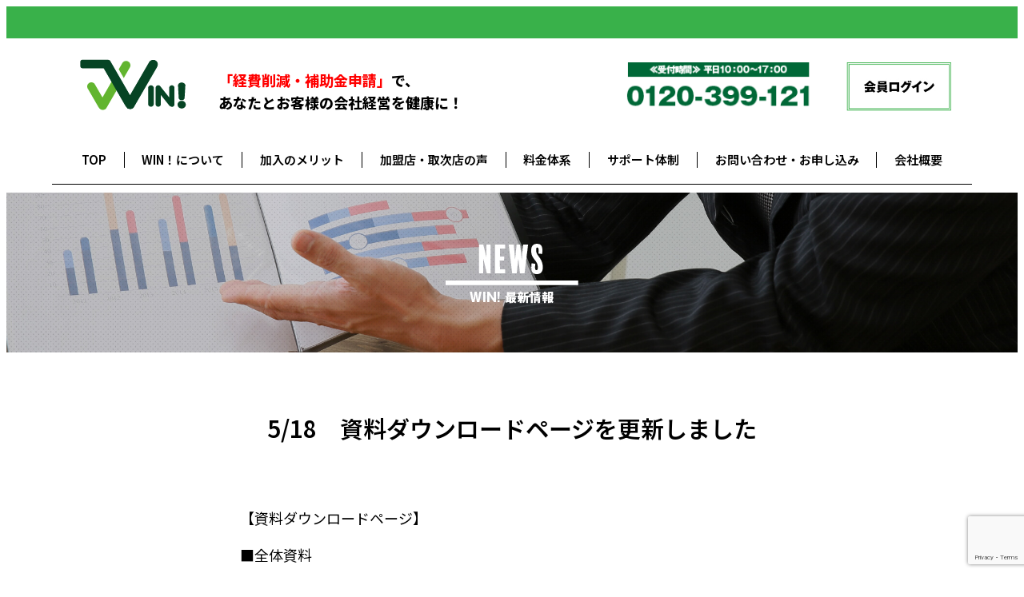

--- FILE ---
content_type: text/html; charset=UTF-8
request_url: https://kamei.sakugen-win.com/%E8%B3%87%E6%96%99%E3%83%80%E3%82%A6%E3%83%B3%E3%83%AD%E3%83%BC%E3%83%89%E3%83%9A%E3%83%BC%E3%82%B8%E3%82%92%E6%9B%B4%E6%96%B0%E3%81%97%E3%81%BE%E3%81%97%E3%81%9F/
body_size: 19679
content:
<!DOCTYPE html>
<html dir="ltr" lang="ja" prefix="og: https://ogp.me/ns#">
<head>
	<meta charset="UTF-8">
			
		<meta name="viewport" content="width=device-width, initial-scale=1" />

		<!-- All in One SEO 4.9.2 - aioseo.com -->
		<title>5/18 資料ダウンロードページを更新しました - WIN! 加盟店・取次店 お客様に喜ばれるビジネスをあなたへ</title>
	<meta name="description" content="【資料ダウンロードページ】 ■全体資料 [経費削減WIN!削減アイデア一覧表] [経費削減WIN" />
	<meta name="robots" content="max-image-preview:large" />
	<meta name="author" content="WIN-test-member"/>
	<link rel="canonical" href="https://kamei.sakugen-win.com/%e8%b3%87%e6%96%99%e3%83%80%e3%82%a6%e3%83%b3%e3%83%ad%e3%83%bc%e3%83%89%e3%83%9a%e3%83%bc%e3%82%b8%e3%82%92%e6%9b%b4%e6%96%b0%e3%81%97%e3%81%be%e3%81%97%e3%81%9f/" />
	<meta name="generator" content="All in One SEO (AIOSEO) 4.9.2" />
		<meta property="og:locale" content="ja_JP" />
		<meta property="og:site_name" content="WIN! 加盟店・取次店 お客様に喜ばれるビジネスをあなたへ - 「経費削減・補助金申請」で、あなたとお客様の会社経営を健康に！中小企業専門の「おかね」の町医者サービスとして全国展開中！" />
		<meta property="og:type" content="article" />
		<meta property="og:title" content="5/18 資料ダウンロードページを更新しました - WIN! 加盟店・取次店 お客様に喜ばれるビジネスをあなたへ" />
		<meta property="og:description" content="【資料ダウンロードページ】 ■全体資料 [経費削減WIN!削減アイデア一覧表] [経費削減WIN" />
		<meta property="og:url" content="https://kamei.sakugen-win.com/%e8%b3%87%e6%96%99%e3%83%80%e3%82%a6%e3%83%b3%e3%83%ad%e3%83%bc%e3%83%89%e3%83%9a%e3%83%bc%e3%82%b8%e3%82%92%e6%9b%b4%e6%96%b0%e3%81%97%e3%81%be%e3%81%97%e3%81%9f/" />
		<meta property="og:image" content="https://kamei.sakugen-win.com/wp/wp-content/uploads/2022/03/win-top-001-01.jpg" />
		<meta property="og:image:secure_url" content="https://kamei.sakugen-win.com/wp/wp-content/uploads/2022/03/win-top-001-01.jpg" />
		<meta property="og:image:width" content="2080" />
		<meta property="og:image:height" content="1310" />
		<meta property="article:published_time" content="2022-05-18T07:02:56+00:00" />
		<meta property="article:modified_time" content="2022-05-23T09:00:43+00:00" />
		<meta name="twitter:card" content="summary" />
		<meta name="twitter:title" content="5/18 資料ダウンロードページを更新しました - WIN! 加盟店・取次店 お客様に喜ばれるビジネスをあなたへ" />
		<meta name="twitter:description" content="【資料ダウンロードページ】 ■全体資料 [経費削減WIN!削減アイデア一覧表] [経費削減WIN" />
		<meta name="twitter:image" content="https://kamei.sakugen-win.com/wp/wp-content/uploads/2022/03/win-top-001-01.jpg" />
		<script type="application/ld+json" class="aioseo-schema">
			{"@context":"https:\/\/schema.org","@graph":[{"@type":"BlogPosting","@id":"https:\/\/kamei.sakugen-win.com\/%e8%b3%87%e6%96%99%e3%83%80%e3%82%a6%e3%83%b3%e3%83%ad%e3%83%bc%e3%83%89%e3%83%9a%e3%83%bc%e3%82%b8%e3%82%92%e6%9b%b4%e6%96%b0%e3%81%97%e3%81%be%e3%81%97%e3%81%9f\/#blogposting","name":"5\/18 \u8cc7\u6599\u30c0\u30a6\u30f3\u30ed\u30fc\u30c9\u30da\u30fc\u30b8\u3092\u66f4\u65b0\u3057\u307e\u3057\u305f - WIN! \u52a0\u76df\u5e97\u30fb\u53d6\u6b21\u5e97 \u304a\u5ba2\u69d8\u306b\u559c\u3070\u308c\u308b\u30d3\u30b8\u30cd\u30b9\u3092\u3042\u306a\u305f\u3078","headline":"5\/18\u3000\u8cc7\u6599\u30c0\u30a6\u30f3\u30ed\u30fc\u30c9\u30da\u30fc\u30b8\u3092\u66f4\u65b0\u3057\u307e\u3057\u305f","author":{"@id":"https:\/\/kamei.sakugen-win.com\/author\/win-test-member\/#author"},"publisher":{"@id":"https:\/\/kamei.sakugen-win.com\/#organization"},"image":{"@type":"ImageObject","url":"https:\/\/kamei.sakugen-win.com\/wp\/wp-content\/uploads\/2022\/03\/logo-01.png","@id":"https:\/\/kamei.sakugen-win.com\/#articleImage","width":143,"height":75},"datePublished":"2022-05-18T16:02:56+09:00","dateModified":"2022-05-23T18:00:43+09:00","inLanguage":"ja","mainEntityOfPage":{"@id":"https:\/\/kamei.sakugen-win.com\/%e8%b3%87%e6%96%99%e3%83%80%e3%82%a6%e3%83%b3%e3%83%ad%e3%83%bc%e3%83%89%e3%83%9a%e3%83%bc%e3%82%b8%e3%82%92%e6%9b%b4%e6%96%b0%e3%81%97%e3%81%be%e3%81%97%e3%81%9f\/#webpage"},"isPartOf":{"@id":"https:\/\/kamei.sakugen-win.com\/%e8%b3%87%e6%96%99%e3%83%80%e3%82%a6%e3%83%b3%e3%83%ad%e3%83%bc%e3%83%89%e3%83%9a%e3%83%bc%e3%82%b8%e3%82%92%e6%9b%b4%e6%96%b0%e3%81%97%e3%81%be%e3%81%97%e3%81%9f\/#webpage"},"articleSection":"\u672a\u5206\u985e"},{"@type":"BreadcrumbList","@id":"https:\/\/kamei.sakugen-win.com\/%e8%b3%87%e6%96%99%e3%83%80%e3%82%a6%e3%83%b3%e3%83%ad%e3%83%bc%e3%83%89%e3%83%9a%e3%83%bc%e3%82%b8%e3%82%92%e6%9b%b4%e6%96%b0%e3%81%97%e3%81%be%e3%81%97%e3%81%9f\/#breadcrumblist","itemListElement":[{"@type":"ListItem","@id":"https:\/\/kamei.sakugen-win.com#listItem","position":1,"name":"\u30db\u30fc\u30e0","item":"https:\/\/kamei.sakugen-win.com","nextItem":{"@type":"ListItem","@id":"https:\/\/kamei.sakugen-win.com\/category\/uncategorized\/#listItem","name":"\u672a\u5206\u985e"}},{"@type":"ListItem","@id":"https:\/\/kamei.sakugen-win.com\/category\/uncategorized\/#listItem","position":2,"name":"\u672a\u5206\u985e","item":"https:\/\/kamei.sakugen-win.com\/category\/uncategorized\/","nextItem":{"@type":"ListItem","@id":"https:\/\/kamei.sakugen-win.com\/%e8%b3%87%e6%96%99%e3%83%80%e3%82%a6%e3%83%b3%e3%83%ad%e3%83%bc%e3%83%89%e3%83%9a%e3%83%bc%e3%82%b8%e3%82%92%e6%9b%b4%e6%96%b0%e3%81%97%e3%81%be%e3%81%97%e3%81%9f\/#listItem","name":"5\/18\u3000\u8cc7\u6599\u30c0\u30a6\u30f3\u30ed\u30fc\u30c9\u30da\u30fc\u30b8\u3092\u66f4\u65b0\u3057\u307e\u3057\u305f"},"previousItem":{"@type":"ListItem","@id":"https:\/\/kamei.sakugen-win.com#listItem","name":"\u30db\u30fc\u30e0"}},{"@type":"ListItem","@id":"https:\/\/kamei.sakugen-win.com\/%e8%b3%87%e6%96%99%e3%83%80%e3%82%a6%e3%83%b3%e3%83%ad%e3%83%bc%e3%83%89%e3%83%9a%e3%83%bc%e3%82%b8%e3%82%92%e6%9b%b4%e6%96%b0%e3%81%97%e3%81%be%e3%81%97%e3%81%9f\/#listItem","position":3,"name":"5\/18\u3000\u8cc7\u6599\u30c0\u30a6\u30f3\u30ed\u30fc\u30c9\u30da\u30fc\u30b8\u3092\u66f4\u65b0\u3057\u307e\u3057\u305f","previousItem":{"@type":"ListItem","@id":"https:\/\/kamei.sakugen-win.com\/category\/uncategorized\/#listItem","name":"\u672a\u5206\u985e"}}]},{"@type":"Organization","@id":"https:\/\/kamei.sakugen-win.com\/#organization","name":"WIN! \u52a0\u76df\u5e97\u30fb\u53d6\u6b21\u5e97 \u5c02\u7528\u30da\u30fc\u30b8","description":"\u300c\u7d4c\u8cbb\u524a\u6e1b\u30fb\u88dc\u52a9\u91d1\u7533\u8acb\u300d\u3067\u3001\u3042\u306a\u305f\u3068\u304a\u5ba2\u69d8\u306e\u4f1a\u793e\u7d4c\u55b6\u3092\u5065\u5eb7\u306b\uff01\u4e2d\u5c0f\u4f01\u696d\u5c02\u9580\u306e\u300c\u304a\u304b\u306d\u300d\u306e\u753a\u533b\u8005\u30b5\u30fc\u30d3\u30b9\u3068\u3057\u3066\u5168\u56fd\u5c55\u958b\u4e2d\uff01","url":"https:\/\/kamei.sakugen-win.com\/","telephone":"+81120399121","logo":{"@type":"ImageObject","url":"https:\/\/kamei.sakugen-win.com\/wp\/wp-content\/uploads\/2022\/03\/logo-01.png","@id":"https:\/\/kamei.sakugen-win.com\/%e8%b3%87%e6%96%99%e3%83%80%e3%82%a6%e3%83%b3%e3%83%ad%e3%83%bc%e3%83%89%e3%83%9a%e3%83%bc%e3%82%b8%e3%82%92%e6%9b%b4%e6%96%b0%e3%81%97%e3%81%be%e3%81%97%e3%81%9f\/#organizationLogo","width":143,"height":75},"image":{"@id":"https:\/\/kamei.sakugen-win.com\/%e8%b3%87%e6%96%99%e3%83%80%e3%82%a6%e3%83%b3%e3%83%ad%e3%83%bc%e3%83%89%e3%83%9a%e3%83%bc%e3%82%b8%e3%82%92%e6%9b%b4%e6%96%b0%e3%81%97%e3%81%be%e3%81%97%e3%81%9f\/#organizationLogo"}},{"@type":"Person","@id":"https:\/\/kamei.sakugen-win.com\/author\/win-test-member\/#author","url":"https:\/\/kamei.sakugen-win.com\/author\/win-test-member\/","name":"WIN-test-member","image":{"@type":"ImageObject","@id":"https:\/\/kamei.sakugen-win.com\/%e8%b3%87%e6%96%99%e3%83%80%e3%82%a6%e3%83%b3%e3%83%ad%e3%83%bc%e3%83%89%e3%83%9a%e3%83%bc%e3%82%b8%e3%82%92%e6%9b%b4%e6%96%b0%e3%81%97%e3%81%be%e3%81%97%e3%81%9f\/#authorImage","url":"https:\/\/secure.gravatar.com\/avatar\/420f2650565e766ab0e194e3028d8aa160fb1892dad1ac6d6cdd46fe3c4d9898?s=96&d=mm&r=g","width":96,"height":96,"caption":"WIN-test-member"}},{"@type":"WebPage","@id":"https:\/\/kamei.sakugen-win.com\/%e8%b3%87%e6%96%99%e3%83%80%e3%82%a6%e3%83%b3%e3%83%ad%e3%83%bc%e3%83%89%e3%83%9a%e3%83%bc%e3%82%b8%e3%82%92%e6%9b%b4%e6%96%b0%e3%81%97%e3%81%be%e3%81%97%e3%81%9f\/#webpage","url":"https:\/\/kamei.sakugen-win.com\/%e8%b3%87%e6%96%99%e3%83%80%e3%82%a6%e3%83%b3%e3%83%ad%e3%83%bc%e3%83%89%e3%83%9a%e3%83%bc%e3%82%b8%e3%82%92%e6%9b%b4%e6%96%b0%e3%81%97%e3%81%be%e3%81%97%e3%81%9f\/","name":"5\/18 \u8cc7\u6599\u30c0\u30a6\u30f3\u30ed\u30fc\u30c9\u30da\u30fc\u30b8\u3092\u66f4\u65b0\u3057\u307e\u3057\u305f - WIN! \u52a0\u76df\u5e97\u30fb\u53d6\u6b21\u5e97 \u304a\u5ba2\u69d8\u306b\u559c\u3070\u308c\u308b\u30d3\u30b8\u30cd\u30b9\u3092\u3042\u306a\u305f\u3078","description":"\u3010\u8cc7\u6599\u30c0\u30a6\u30f3\u30ed\u30fc\u30c9\u30da\u30fc\u30b8\u3011 \u25a0\u5168\u4f53\u8cc7\u6599 [\u7d4c\u8cbb\u524a\u6e1bWIN!\u524a\u6e1b\u30a2\u30a4\u30c7\u30a2\u4e00\u89a7\u8868] [\u7d4c\u8cbb\u524a\u6e1bWIN","inLanguage":"ja","isPartOf":{"@id":"https:\/\/kamei.sakugen-win.com\/#website"},"breadcrumb":{"@id":"https:\/\/kamei.sakugen-win.com\/%e8%b3%87%e6%96%99%e3%83%80%e3%82%a6%e3%83%b3%e3%83%ad%e3%83%bc%e3%83%89%e3%83%9a%e3%83%bc%e3%82%b8%e3%82%92%e6%9b%b4%e6%96%b0%e3%81%97%e3%81%be%e3%81%97%e3%81%9f\/#breadcrumblist"},"author":{"@id":"https:\/\/kamei.sakugen-win.com\/author\/win-test-member\/#author"},"creator":{"@id":"https:\/\/kamei.sakugen-win.com\/author\/win-test-member\/#author"},"datePublished":"2022-05-18T16:02:56+09:00","dateModified":"2022-05-23T18:00:43+09:00"},{"@type":"WebSite","@id":"https:\/\/kamei.sakugen-win.com\/#website","url":"https:\/\/kamei.sakugen-win.com\/","name":"WIN! \u52a0\u76df\u5e97\u30fb\u53d6\u6b21\u5e97 \u304a\u5ba2\u69d8\u306b\u559c\u3070\u308c\u308b\u30d3\u30b8\u30cd\u30b9\u3092\u3042\u306a\u305f\u3078","description":"\u300c\u7d4c\u8cbb\u524a\u6e1b\u30fb\u88dc\u52a9\u91d1\u7533\u8acb\u300d\u3067\u3001\u3042\u306a\u305f\u3068\u304a\u5ba2\u69d8\u306e\u4f1a\u793e\u7d4c\u55b6\u3092\u5065\u5eb7\u306b\uff01\u4e2d\u5c0f\u4f01\u696d\u5c02\u9580\u306e\u300c\u304a\u304b\u306d\u300d\u306e\u753a\u533b\u8005\u30b5\u30fc\u30d3\u30b9\u3068\u3057\u3066\u5168\u56fd\u5c55\u958b\u4e2d\uff01","inLanguage":"ja","publisher":{"@id":"https:\/\/kamei.sakugen-win.com\/#organization"}}]}
		</script>
		<!-- All in One SEO -->


<link rel="alternate" type="application/rss+xml" title="WIN! 加盟店・取次店 お客様に喜ばれるビジネスをあなたへ &raquo; フィード" href="https://kamei.sakugen-win.com/feed/" />
<link rel="alternate" type="application/rss+xml" title="WIN! 加盟店・取次店 お客様に喜ばれるビジネスをあなたへ &raquo; コメントフィード" href="https://kamei.sakugen-win.com/comments/feed/" />
<link rel="alternate" type="application/rss+xml" title="WIN! 加盟店・取次店 お客様に喜ばれるビジネスをあなたへ &raquo; 5/18　資料ダウンロードページを更新しました のコメントのフィード" href="https://kamei.sakugen-win.com/%e8%b3%87%e6%96%99%e3%83%80%e3%82%a6%e3%83%b3%e3%83%ad%e3%83%bc%e3%83%89%e3%83%9a%e3%83%bc%e3%82%b8%e3%82%92%e6%9b%b4%e6%96%b0%e3%81%97%e3%81%be%e3%81%97%e3%81%9f/feed/" />
<link rel="alternate" title="oEmbed (JSON)" type="application/json+oembed" href="https://kamei.sakugen-win.com/wp-json/oembed/1.0/embed?url=https%3A%2F%2Fkamei.sakugen-win.com%2F%25e8%25b3%2587%25e6%2596%2599%25e3%2583%2580%25e3%2582%25a6%25e3%2583%25b3%25e3%2583%25ad%25e3%2583%25bc%25e3%2583%2589%25e3%2583%259a%25e3%2583%25bc%25e3%2582%25b8%25e3%2582%2592%25e6%259b%25b4%25e6%2596%25b0%25e3%2581%2597%25e3%2581%25be%25e3%2581%2597%25e3%2581%259f%2F" />
<link rel="alternate" title="oEmbed (XML)" type="text/xml+oembed" href="https://kamei.sakugen-win.com/wp-json/oembed/1.0/embed?url=https%3A%2F%2Fkamei.sakugen-win.com%2F%25e8%25b3%2587%25e6%2596%2599%25e3%2583%2580%25e3%2582%25a6%25e3%2583%25b3%25e3%2583%25ad%25e3%2583%25bc%25e3%2583%2589%25e3%2583%259a%25e3%2583%25bc%25e3%2582%25b8%25e3%2582%2592%25e6%259b%25b4%25e6%2596%25b0%25e3%2581%2597%25e3%2581%25be%25e3%2581%2597%25e3%2581%259f%2F&#038;format=xml" />
<style id='wp-img-auto-sizes-contain-inline-css'>
img:is([sizes=auto i],[sizes^="auto," i]){contain-intrinsic-size:3000px 1500px}
/*# sourceURL=wp-img-auto-sizes-contain-inline-css */
</style>
<style id='wp-emoji-styles-inline-css'>

	img.wp-smiley, img.emoji {
		display: inline !important;
		border: none !important;
		box-shadow: none !important;
		height: 1em !important;
		width: 1em !important;
		margin: 0 0.07em !important;
		vertical-align: -0.1em !important;
		background: none !important;
		padding: 0 !important;
	}
/*# sourceURL=wp-emoji-styles-inline-css */
</style>
<style id='wp-block-library-inline-css'>
:root{--wp-block-synced-color:#7a00df;--wp-block-synced-color--rgb:122,0,223;--wp-bound-block-color:var(--wp-block-synced-color);--wp-editor-canvas-background:#ddd;--wp-admin-theme-color:#007cba;--wp-admin-theme-color--rgb:0,124,186;--wp-admin-theme-color-darker-10:#006ba1;--wp-admin-theme-color-darker-10--rgb:0,107,160.5;--wp-admin-theme-color-darker-20:#005a87;--wp-admin-theme-color-darker-20--rgb:0,90,135;--wp-admin-border-width-focus:2px}@media (min-resolution:192dpi){:root{--wp-admin-border-width-focus:1.5px}}.wp-element-button{cursor:pointer}:root .has-very-light-gray-background-color{background-color:#eee}:root .has-very-dark-gray-background-color{background-color:#313131}:root .has-very-light-gray-color{color:#eee}:root .has-very-dark-gray-color{color:#313131}:root .has-vivid-green-cyan-to-vivid-cyan-blue-gradient-background{background:linear-gradient(135deg,#00d084,#0693e3)}:root .has-purple-crush-gradient-background{background:linear-gradient(135deg,#34e2e4,#4721fb 50%,#ab1dfe)}:root .has-hazy-dawn-gradient-background{background:linear-gradient(135deg,#faaca8,#dad0ec)}:root .has-subdued-olive-gradient-background{background:linear-gradient(135deg,#fafae1,#67a671)}:root .has-atomic-cream-gradient-background{background:linear-gradient(135deg,#fdd79a,#004a59)}:root .has-nightshade-gradient-background{background:linear-gradient(135deg,#330968,#31cdcf)}:root .has-midnight-gradient-background{background:linear-gradient(135deg,#020381,#2874fc)}:root{--wp--preset--font-size--normal:16px;--wp--preset--font-size--huge:42px}.has-regular-font-size{font-size:1em}.has-larger-font-size{font-size:2.625em}.has-normal-font-size{font-size:var(--wp--preset--font-size--normal)}.has-huge-font-size{font-size:var(--wp--preset--font-size--huge)}.has-text-align-center{text-align:center}.has-text-align-left{text-align:left}.has-text-align-right{text-align:right}.has-fit-text{white-space:nowrap!important}#end-resizable-editor-section{display:none}.aligncenter{clear:both}.items-justified-left{justify-content:flex-start}.items-justified-center{justify-content:center}.items-justified-right{justify-content:flex-end}.items-justified-space-between{justify-content:space-between}.screen-reader-text{border:0;clip-path:inset(50%);height:1px;margin:-1px;overflow:hidden;padding:0;position:absolute;width:1px;word-wrap:normal!important}.screen-reader-text:focus{background-color:#ddd;clip-path:none;color:#444;display:block;font-size:1em;height:auto;left:5px;line-height:normal;padding:15px 23px 14px;text-decoration:none;top:5px;width:auto;z-index:100000}html :where(.has-border-color){border-style:solid}html :where([style*=border-top-color]){border-top-style:solid}html :where([style*=border-right-color]){border-right-style:solid}html :where([style*=border-bottom-color]){border-bottom-style:solid}html :where([style*=border-left-color]){border-left-style:solid}html :where([style*=border-width]){border-style:solid}html :where([style*=border-top-width]){border-top-style:solid}html :where([style*=border-right-width]){border-right-style:solid}html :where([style*=border-bottom-width]){border-bottom-style:solid}html :where([style*=border-left-width]){border-left-style:solid}html :where(img[class*=wp-image-]){height:auto;max-width:100%}:where(figure){margin:0 0 1em}html :where(.is-position-sticky){--wp-admin--admin-bar--position-offset:var(--wp-admin--admin-bar--height,0px)}@media screen and (max-width:600px){html :where(.is-position-sticky){--wp-admin--admin-bar--position-offset:0px}}
/*# sourceURL=/wp-includes/css/dist/block-library/common.min.css */
</style>
<style id='global-styles-inline-css'>
:root{--wp--preset--aspect-ratio--square: 1;--wp--preset--aspect-ratio--4-3: 4/3;--wp--preset--aspect-ratio--3-4: 3/4;--wp--preset--aspect-ratio--3-2: 3/2;--wp--preset--aspect-ratio--2-3: 2/3;--wp--preset--aspect-ratio--16-9: 16/9;--wp--preset--aspect-ratio--9-16: 9/16;--wp--preset--color--black: #000000;--wp--preset--color--cyan-bluish-gray: #abb8c3;--wp--preset--color--white: #ffffff;--wp--preset--color--pale-pink: #f78da7;--wp--preset--color--vivid-red: #cf2e2e;--wp--preset--color--luminous-vivid-orange: #ff6900;--wp--preset--color--luminous-vivid-amber: #fcb900;--wp--preset--color--light-green-cyan: #7bdcb5;--wp--preset--color--vivid-green-cyan: #00d084;--wp--preset--color--pale-cyan-blue: #8ed1fc;--wp--preset--color--vivid-cyan-blue: #0693e3;--wp--preset--color--vivid-purple: #9b51e0;--wp--preset--color--foreground: #000000;--wp--preset--color--background: #ffffff;--wp--preset--color--primary: #1a4548;--wp--preset--color--secondary: #ffe2c7;--wp--preset--color--tertiary: #F6F6F6;--wp--preset--gradient--vivid-cyan-blue-to-vivid-purple: linear-gradient(135deg,rgb(6,147,227) 0%,rgb(155,81,224) 100%);--wp--preset--gradient--light-green-cyan-to-vivid-green-cyan: linear-gradient(135deg,rgb(122,220,180) 0%,rgb(0,208,130) 100%);--wp--preset--gradient--luminous-vivid-amber-to-luminous-vivid-orange: linear-gradient(135deg,rgb(252,185,0) 0%,rgb(255,105,0) 100%);--wp--preset--gradient--luminous-vivid-orange-to-vivid-red: linear-gradient(135deg,rgb(255,105,0) 0%,rgb(207,46,46) 100%);--wp--preset--gradient--very-light-gray-to-cyan-bluish-gray: linear-gradient(135deg,rgb(238,238,238) 0%,rgb(169,184,195) 100%);--wp--preset--gradient--cool-to-warm-spectrum: linear-gradient(135deg,rgb(74,234,220) 0%,rgb(151,120,209) 20%,rgb(207,42,186) 40%,rgb(238,44,130) 60%,rgb(251,105,98) 80%,rgb(254,248,76) 100%);--wp--preset--gradient--blush-light-purple: linear-gradient(135deg,rgb(255,206,236) 0%,rgb(152,150,240) 100%);--wp--preset--gradient--blush-bordeaux: linear-gradient(135deg,rgb(254,205,165) 0%,rgb(254,45,45) 50%,rgb(107,0,62) 100%);--wp--preset--gradient--luminous-dusk: linear-gradient(135deg,rgb(255,203,112) 0%,rgb(199,81,192) 50%,rgb(65,88,208) 100%);--wp--preset--gradient--pale-ocean: linear-gradient(135deg,rgb(255,245,203) 0%,rgb(182,227,212) 50%,rgb(51,167,181) 100%);--wp--preset--gradient--electric-grass: linear-gradient(135deg,rgb(202,248,128) 0%,rgb(113,206,126) 100%);--wp--preset--gradient--midnight: linear-gradient(135deg,rgb(2,3,129) 0%,rgb(40,116,252) 100%);--wp--preset--gradient--vertical-secondary-to-tertiary: linear-gradient(to bottom,var(--wp--preset--color--secondary) 0%,var(--wp--preset--color--tertiary) 100%);--wp--preset--gradient--vertical-secondary-to-background: linear-gradient(to bottom,var(--wp--preset--color--secondary) 0%,var(--wp--preset--color--background) 100%);--wp--preset--gradient--vertical-tertiary-to-background: linear-gradient(to bottom,var(--wp--preset--color--tertiary) 0%,var(--wp--preset--color--background) 100%);--wp--preset--gradient--diagonal-primary-to-foreground: linear-gradient(to bottom right,var(--wp--preset--color--primary) 0%,var(--wp--preset--color--foreground) 100%);--wp--preset--gradient--diagonal-secondary-to-background: linear-gradient(to bottom right,var(--wp--preset--color--secondary) 50%,var(--wp--preset--color--background) 50%);--wp--preset--gradient--diagonal-background-to-secondary: linear-gradient(to bottom right,var(--wp--preset--color--background) 50%,var(--wp--preset--color--secondary) 50%);--wp--preset--gradient--diagonal-tertiary-to-background: linear-gradient(to bottom right,var(--wp--preset--color--tertiary) 50%,var(--wp--preset--color--background) 50%);--wp--preset--gradient--diagonal-background-to-tertiary: linear-gradient(to bottom right,var(--wp--preset--color--background) 50%,var(--wp--preset--color--tertiary) 50%);--wp--preset--font-size--small: 1rem;--wp--preset--font-size--medium: 1.125rem;--wp--preset--font-size--large: 1.75rem;--wp--preset--font-size--x-large: clamp(1.75rem, 3vw, 2.25rem);--wp--preset--font-family--system-font: -apple-system,BlinkMacSystemFont,"Segoe UI",Roboto,Oxygen-Sans,Ubuntu,Cantarell,"Helvetica Neue",sans-serif;--wp--preset--font-family--source-serif-pro: "Source Serif Pro", serif;--wp--preset--spacing--20: 0.44rem;--wp--preset--spacing--30: 0.67rem;--wp--preset--spacing--40: 1rem;--wp--preset--spacing--50: 1.5rem;--wp--preset--spacing--60: 2.25rem;--wp--preset--spacing--70: 3.38rem;--wp--preset--spacing--80: 5.06rem;--wp--preset--shadow--natural: 6px 6px 9px rgba(0, 0, 0, 0.2);--wp--preset--shadow--deep: 12px 12px 50px rgba(0, 0, 0, 0.4);--wp--preset--shadow--sharp: 6px 6px 0px rgba(0, 0, 0, 0.2);--wp--preset--shadow--outlined: 6px 6px 0px -3px rgb(255, 255, 255), 6px 6px rgb(0, 0, 0);--wp--preset--shadow--crisp: 6px 6px 0px rgb(0, 0, 0);--wp--custom--spacing--small: max(1.25rem, 5vw);--wp--custom--spacing--medium: clamp(2rem, 8vw, calc(4 * var(--wp--style--block-gap)));--wp--custom--spacing--large: clamp(4rem, 10vw, 8rem);--wp--custom--spacing--outer: var(--wp--custom--spacing--small, 1.25rem);--wp--custom--typography--font-size--huge: clamp(2.25rem, 4vw, 2.75rem);--wp--custom--typography--font-size--gigantic: clamp(2.75rem, 6vw, 3.25rem);--wp--custom--typography--font-size--colossal: clamp(3.25rem, 8vw, 6.25rem);--wp--custom--typography--line-height--tiny: 1.15;--wp--custom--typography--line-height--small: 1.2;--wp--custom--typography--line-height--medium: 1.4;--wp--custom--typography--line-height--normal: 1.6;}:root { --wp--style--global--content-size: 650px;--wp--style--global--wide-size: 1000px; }:where(body) { margin: 0; }.wp-site-blocks > .alignleft { float: left; margin-right: 2em; }.wp-site-blocks > .alignright { float: right; margin-left: 2em; }.wp-site-blocks > .aligncenter { justify-content: center; margin-left: auto; margin-right: auto; }:where(.wp-site-blocks) > * { margin-block-start: 1.5rem; margin-block-end: 0; }:where(.wp-site-blocks) > :first-child { margin-block-start: 0; }:where(.wp-site-blocks) > :last-child { margin-block-end: 0; }:root { --wp--style--block-gap: 1.5rem; }:root :where(.is-layout-flow) > :first-child{margin-block-start: 0;}:root :where(.is-layout-flow) > :last-child{margin-block-end: 0;}:root :where(.is-layout-flow) > *{margin-block-start: 1.5rem;margin-block-end: 0;}:root :where(.is-layout-constrained) > :first-child{margin-block-start: 0;}:root :where(.is-layout-constrained) > :last-child{margin-block-end: 0;}:root :where(.is-layout-constrained) > *{margin-block-start: 1.5rem;margin-block-end: 0;}:root :where(.is-layout-flex){gap: 1.5rem;}:root :where(.is-layout-grid){gap: 1.5rem;}.is-layout-flow > .alignleft{float: left;margin-inline-start: 0;margin-inline-end: 2em;}.is-layout-flow > .alignright{float: right;margin-inline-start: 2em;margin-inline-end: 0;}.is-layout-flow > .aligncenter{margin-left: auto !important;margin-right: auto !important;}.is-layout-constrained > .alignleft{float: left;margin-inline-start: 0;margin-inline-end: 2em;}.is-layout-constrained > .alignright{float: right;margin-inline-start: 2em;margin-inline-end: 0;}.is-layout-constrained > .aligncenter{margin-left: auto !important;margin-right: auto !important;}.is-layout-constrained > :where(:not(.alignleft):not(.alignright):not(.alignfull)){max-width: var(--wp--style--global--content-size);margin-left: auto !important;margin-right: auto !important;}.is-layout-constrained > .alignwide{max-width: var(--wp--style--global--wide-size);}body .is-layout-flex{display: flex;}.is-layout-flex{flex-wrap: wrap;align-items: center;}.is-layout-flex > :is(*, div){margin: 0;}body .is-layout-grid{display: grid;}.is-layout-grid > :is(*, div){margin: 0;}body{background-color: var(--wp--preset--color--background);color: var(--wp--preset--color--foreground);font-family: var(--wp--preset--font-family--system-font);font-size: var(--wp--preset--font-size--medium);line-height: var(--wp--custom--typography--line-height--normal);padding-top: 0px;padding-right: 0px;padding-bottom: 0px;padding-left: 0px;}a:where(:not(.wp-element-button)){color: var(--wp--preset--color--foreground);text-decoration: underline;}h1{font-family: var(--wp--preset--font-family--source-serif-pro);font-size: var(--wp--custom--typography--font-size--colossal);font-weight: 300;line-height: var(--wp--custom--typography--line-height--tiny);}h2{font-family: var(--wp--preset--font-family--source-serif-pro);font-size: var(--wp--custom--typography--font-size--gigantic);font-weight: 300;line-height: var(--wp--custom--typography--line-height--small);}h3{font-family: var(--wp--preset--font-family--source-serif-pro);font-size: var(--wp--custom--typography--font-size--huge);font-weight: 300;line-height: var(--wp--custom--typography--line-height--tiny);}h4{font-family: var(--wp--preset--font-family--source-serif-pro);font-size: var(--wp--preset--font-size--x-large);font-weight: 300;line-height: var(--wp--custom--typography--line-height--tiny);}h5{font-family: var(--wp--preset--font-family--system-font);font-size: var(--wp--preset--font-size--medium);font-weight: 700;line-height: var(--wp--custom--typography--line-height--normal);text-transform: uppercase;}h6{font-family: var(--wp--preset--font-family--system-font);font-size: var(--wp--preset--font-size--medium);font-weight: 400;line-height: var(--wp--custom--typography--line-height--normal);text-transform: uppercase;}:root :where(.wp-element-button, .wp-block-button__link){background-color: #32373c;border-width: 0;color: #fff;font-family: inherit;font-size: inherit;font-style: inherit;font-weight: inherit;letter-spacing: inherit;line-height: inherit;padding-top: calc(0.667em + 2px);padding-right: calc(1.333em + 2px);padding-bottom: calc(0.667em + 2px);padding-left: calc(1.333em + 2px);text-decoration: none;text-transform: inherit;}.has-black-color{color: var(--wp--preset--color--black) !important;}.has-cyan-bluish-gray-color{color: var(--wp--preset--color--cyan-bluish-gray) !important;}.has-white-color{color: var(--wp--preset--color--white) !important;}.has-pale-pink-color{color: var(--wp--preset--color--pale-pink) !important;}.has-vivid-red-color{color: var(--wp--preset--color--vivid-red) !important;}.has-luminous-vivid-orange-color{color: var(--wp--preset--color--luminous-vivid-orange) !important;}.has-luminous-vivid-amber-color{color: var(--wp--preset--color--luminous-vivid-amber) !important;}.has-light-green-cyan-color{color: var(--wp--preset--color--light-green-cyan) !important;}.has-vivid-green-cyan-color{color: var(--wp--preset--color--vivid-green-cyan) !important;}.has-pale-cyan-blue-color{color: var(--wp--preset--color--pale-cyan-blue) !important;}.has-vivid-cyan-blue-color{color: var(--wp--preset--color--vivid-cyan-blue) !important;}.has-vivid-purple-color{color: var(--wp--preset--color--vivid-purple) !important;}.has-foreground-color{color: var(--wp--preset--color--foreground) !important;}.has-background-color{color: var(--wp--preset--color--background) !important;}.has-primary-color{color: var(--wp--preset--color--primary) !important;}.has-secondary-color{color: var(--wp--preset--color--secondary) !important;}.has-tertiary-color{color: var(--wp--preset--color--tertiary) !important;}.has-black-background-color{background-color: var(--wp--preset--color--black) !important;}.has-cyan-bluish-gray-background-color{background-color: var(--wp--preset--color--cyan-bluish-gray) !important;}.has-white-background-color{background-color: var(--wp--preset--color--white) !important;}.has-pale-pink-background-color{background-color: var(--wp--preset--color--pale-pink) !important;}.has-vivid-red-background-color{background-color: var(--wp--preset--color--vivid-red) !important;}.has-luminous-vivid-orange-background-color{background-color: var(--wp--preset--color--luminous-vivid-orange) !important;}.has-luminous-vivid-amber-background-color{background-color: var(--wp--preset--color--luminous-vivid-amber) !important;}.has-light-green-cyan-background-color{background-color: var(--wp--preset--color--light-green-cyan) !important;}.has-vivid-green-cyan-background-color{background-color: var(--wp--preset--color--vivid-green-cyan) !important;}.has-pale-cyan-blue-background-color{background-color: var(--wp--preset--color--pale-cyan-blue) !important;}.has-vivid-cyan-blue-background-color{background-color: var(--wp--preset--color--vivid-cyan-blue) !important;}.has-vivid-purple-background-color{background-color: var(--wp--preset--color--vivid-purple) !important;}.has-foreground-background-color{background-color: var(--wp--preset--color--foreground) !important;}.has-background-background-color{background-color: var(--wp--preset--color--background) !important;}.has-primary-background-color{background-color: var(--wp--preset--color--primary) !important;}.has-secondary-background-color{background-color: var(--wp--preset--color--secondary) !important;}.has-tertiary-background-color{background-color: var(--wp--preset--color--tertiary) !important;}.has-black-border-color{border-color: var(--wp--preset--color--black) !important;}.has-cyan-bluish-gray-border-color{border-color: var(--wp--preset--color--cyan-bluish-gray) !important;}.has-white-border-color{border-color: var(--wp--preset--color--white) !important;}.has-pale-pink-border-color{border-color: var(--wp--preset--color--pale-pink) !important;}.has-vivid-red-border-color{border-color: var(--wp--preset--color--vivid-red) !important;}.has-luminous-vivid-orange-border-color{border-color: var(--wp--preset--color--luminous-vivid-orange) !important;}.has-luminous-vivid-amber-border-color{border-color: var(--wp--preset--color--luminous-vivid-amber) !important;}.has-light-green-cyan-border-color{border-color: var(--wp--preset--color--light-green-cyan) !important;}.has-vivid-green-cyan-border-color{border-color: var(--wp--preset--color--vivid-green-cyan) !important;}.has-pale-cyan-blue-border-color{border-color: var(--wp--preset--color--pale-cyan-blue) !important;}.has-vivid-cyan-blue-border-color{border-color: var(--wp--preset--color--vivid-cyan-blue) !important;}.has-vivid-purple-border-color{border-color: var(--wp--preset--color--vivid-purple) !important;}.has-foreground-border-color{border-color: var(--wp--preset--color--foreground) !important;}.has-background-border-color{border-color: var(--wp--preset--color--background) !important;}.has-primary-border-color{border-color: var(--wp--preset--color--primary) !important;}.has-secondary-border-color{border-color: var(--wp--preset--color--secondary) !important;}.has-tertiary-border-color{border-color: var(--wp--preset--color--tertiary) !important;}.has-vivid-cyan-blue-to-vivid-purple-gradient-background{background: var(--wp--preset--gradient--vivid-cyan-blue-to-vivid-purple) !important;}.has-light-green-cyan-to-vivid-green-cyan-gradient-background{background: var(--wp--preset--gradient--light-green-cyan-to-vivid-green-cyan) !important;}.has-luminous-vivid-amber-to-luminous-vivid-orange-gradient-background{background: var(--wp--preset--gradient--luminous-vivid-amber-to-luminous-vivid-orange) !important;}.has-luminous-vivid-orange-to-vivid-red-gradient-background{background: var(--wp--preset--gradient--luminous-vivid-orange-to-vivid-red) !important;}.has-very-light-gray-to-cyan-bluish-gray-gradient-background{background: var(--wp--preset--gradient--very-light-gray-to-cyan-bluish-gray) !important;}.has-cool-to-warm-spectrum-gradient-background{background: var(--wp--preset--gradient--cool-to-warm-spectrum) !important;}.has-blush-light-purple-gradient-background{background: var(--wp--preset--gradient--blush-light-purple) !important;}.has-blush-bordeaux-gradient-background{background: var(--wp--preset--gradient--blush-bordeaux) !important;}.has-luminous-dusk-gradient-background{background: var(--wp--preset--gradient--luminous-dusk) !important;}.has-pale-ocean-gradient-background{background: var(--wp--preset--gradient--pale-ocean) !important;}.has-electric-grass-gradient-background{background: var(--wp--preset--gradient--electric-grass) !important;}.has-midnight-gradient-background{background: var(--wp--preset--gradient--midnight) !important;}.has-vertical-secondary-to-tertiary-gradient-background{background: var(--wp--preset--gradient--vertical-secondary-to-tertiary) !important;}.has-vertical-secondary-to-background-gradient-background{background: var(--wp--preset--gradient--vertical-secondary-to-background) !important;}.has-vertical-tertiary-to-background-gradient-background{background: var(--wp--preset--gradient--vertical-tertiary-to-background) !important;}.has-diagonal-primary-to-foreground-gradient-background{background: var(--wp--preset--gradient--diagonal-primary-to-foreground) !important;}.has-diagonal-secondary-to-background-gradient-background{background: var(--wp--preset--gradient--diagonal-secondary-to-background) !important;}.has-diagonal-background-to-secondary-gradient-background{background: var(--wp--preset--gradient--diagonal-background-to-secondary) !important;}.has-diagonal-tertiary-to-background-gradient-background{background: var(--wp--preset--gradient--diagonal-tertiary-to-background) !important;}.has-diagonal-background-to-tertiary-gradient-background{background: var(--wp--preset--gradient--diagonal-background-to-tertiary) !important;}.has-small-font-size{font-size: var(--wp--preset--font-size--small) !important;}.has-medium-font-size{font-size: var(--wp--preset--font-size--medium) !important;}.has-large-font-size{font-size: var(--wp--preset--font-size--large) !important;}.has-x-large-font-size{font-size: var(--wp--preset--font-size--x-large) !important;}.has-system-font-font-family{font-family: var(--wp--preset--font-family--system-font) !important;}.has-source-serif-pro-font-family{font-family: var(--wp--preset--font-family--source-serif-pro) !important;}
/*# sourceURL=global-styles-inline-css */
</style>
<style id='wp-block-template-skip-link-inline-css'>

		.skip-link.screen-reader-text {
			border: 0;
			clip-path: inset(50%);
			height: 1px;
			margin: -1px;
			overflow: hidden;
			padding: 0;
			position: absolute !important;
			width: 1px;
			word-wrap: normal !important;
		}

		.skip-link.screen-reader-text:focus {
			background-color: #eee;
			clip-path: none;
			color: #444;
			display: block;
			font-size: 1em;
			height: auto;
			left: 5px;
			line-height: normal;
			padding: 15px 23px 14px;
			text-decoration: none;
			top: 5px;
			width: auto;
			z-index: 100000;
		}
/*# sourceURL=wp-block-template-skip-link-inline-css */
</style>
<link rel='stylesheet' id='contact-form-7-css' href='https://kamei.sakugen-win.com/wp/wp-content/plugins/contact-form-7/includes/css/styles.css?ver=5.9.2' media='all' />
<link rel='stylesheet' id='cf7msm_styles-css' href='https://kamei.sakugen-win.com/wp/wp-content/plugins/contact-form-7-multi-step-module/resources/cf7msm.css?ver=4.3.1' media='all' />
<link rel='stylesheet' id='contact-form-7-confirm-css' href='https://kamei.sakugen-win.com/wp/wp-content/plugins/contact-form-7-add-confirm/includes/css/styles.css?ver=5.1' media='all' />
<link rel='stylesheet' id='swpm.common-css' href='https://kamei.sakugen-win.com/wp/wp-content/plugins/simple-membership/css/swpm.common.css?ver=4.4.3' media='all' />
<link rel='stylesheet' id='t4bnewsticker-css' href='https://kamei.sakugen-win.com/wp/wp-content/plugins/t4b-news-ticker/assets/css/t4bnewsticker.css?ver=1.2.9' media='all' />
<link rel='stylesheet' id='whats-new-style-css' href='https://kamei.sakugen-win.com/wp/wp-content/plugins/whats-new-genarator/whats-new.css?ver=2.0.2' media='all' />
<style id='twentytwentytwo-style-inline-css'>
body{-moz-osx-font-smoothing:grayscale;-webkit-font-smoothing:antialiased}a{text-decoration-thickness:1px;text-underline-offset:.25ch}a:focus,a:hover{text-decoration-style:dashed}a:active{text-decoration:none}.wp-block-navigation .wp-block-navigation-item a:focus,.wp-block-navigation .wp-block-navigation-item a:hover{text-decoration:underline;text-decoration-style:solid}.wp-block-file .wp-block-file__button,.wp-block-search__button{background-color:var(--wp--preset--color--primary);border:0 solid;border-radius:0;color:var(--wp--preset--color--background);font-size:var(--wp--preset--font-size--medium);padding:calc(.667em + 2px) calc(1.333em + 2px)}.wp-block-button__link:hover,.wp-block-file .wp-block-file__button:hover,.wp-block-search__button:hover{opacity:.9}.edit-post-visual-editor__post-title-wrapper,.is-root-container .wp-block[data-align=full]>.wp-block-cover,.is-root-container .wp-block[data-align=full]>.wp-block-group,.wp-block-cover.alignfull,.wp-block-group.alignfull,.wp-block-group.has-background,.wp-site-blocks,body>.is-root-container{padding-left:var(--wp--custom--spacing--outer);padding-right:var(--wp--custom--spacing--outer)}.is-root-container .wp-block[data-align=full],.wp-site-blocks .alignfull,.wp-site-blocks>.wp-block-cover,.wp-site-blocks>.wp-block-group.has-background,.wp-site-blocks>.wp-block-template-part>.wp-block-cover,.wp-site-blocks>.wp-block-template-part>.wp-block-group.has-background,body>.is-root-container>.wp-block-cover,body>.is-root-container>.wp-block-template-part>.wp-block-cover,body>.is-root-container>.wp-block-template-part>.wp-block-group.has-background{margin-left:calc(var(--wp--custom--spacing--outer)*-1)!important;margin-right:calc(var(--wp--custom--spacing--outer)*-1)!important;width:unset}.is-root-container .wp-block-columns .wp-block-column .wp-block[data-align=full],.is-root-container .wp-block[data-align=full]>:not(.wp-block-group) .wp-block[data-align=full],.wp-site-blocks .alignfull:not(.wp-block-group) .alignfull,.wp-site-blocks .wp-block-columns .wp-block-column .alignfull{margin-left:auto!important;margin-right:auto!important;width:inherit}.wp-block-navigation__responsive-container.is-menu-open{padding:var(--wp--custom--spacing--outer) var(--wp--custom--spacing--outer) var(--wp--custom--spacing--large)}.wp-block-post-comments ol.commentlist ul.children{margin-bottom:1rem;margin-top:1rem}.wp-block-post-comments ol.commentlist li.comment:not(:last-child){margin-bottom:1rem}:where(pre){overflow-x:auto}
/*# sourceURL=https://kamei.sakugen-win.com/wp/wp-content/themes/twentytwentytwo/style.min.css */
</style>
<link rel='stylesheet' id='elementor-icons-css' href='https://kamei.sakugen-win.com/wp/wp-content/plugins/elementor/assets/lib/eicons/css/elementor-icons.min.css?ver=5.29.0' media='all' />
<link rel='stylesheet' id='elementor-frontend-css' href='https://kamei.sakugen-win.com/wp/wp-content/plugins/elementor/assets/css/frontend-lite.min.css?ver=3.20.0' media='all' />
<link rel='stylesheet' id='swiper-css' href='https://kamei.sakugen-win.com/wp/wp-content/plugins/elementor/assets/lib/swiper/v8/css/swiper.min.css?ver=8.4.5' media='all' />
<link rel='stylesheet' id='elementor-post-5-css' href='https://kamei.sakugen-win.com/wp/wp-content/uploads/elementor/css/post-5.css?ver=1710311593' media='all' />
<link rel='stylesheet' id='elementor-pro-css' href='https://kamei.sakugen-win.com/wp/wp-content/plugins/elementor-pro/assets/css/frontend-lite.min.css?ver=3.20.0' media='all' />
<link rel='stylesheet' id='elementor-global-css' href='https://kamei.sakugen-win.com/wp/wp-content/uploads/elementor/css/global.css?ver=1710311593' media='all' />
<link rel='stylesheet' id='elementor-post-895-css' href='https://kamei.sakugen-win.com/wp/wp-content/uploads/elementor/css/post-895.css?ver=1710312295' media='all' />
<link rel='stylesheet' id='wp-block-paragraph-css' href='https://kamei.sakugen-win.com/wp/wp-includes/blocks/paragraph/style.min.css?ver=6.9' media='all' />
<link rel='stylesheet' id='google-fonts-1-css' href='https://fonts.googleapis.com/css?family=Noto+Sans+JP%3A100%2C100italic%2C200%2C200italic%2C300%2C300italic%2C400%2C400italic%2C500%2C500italic%2C600%2C600italic%2C700%2C700italic%2C800%2C800italic%2C900%2C900italic&#038;display=auto&#038;ver=6.9' media='all' />
<link rel='stylesheet' id='elementor-icons-shared-0-css' href='https://kamei.sakugen-win.com/wp/wp-content/plugins/elementor/assets/lib/font-awesome/css/fontawesome.min.css?ver=5.15.3' media='all' />
<link rel='stylesheet' id='elementor-icons-fa-solid-css' href='https://kamei.sakugen-win.com/wp/wp-content/plugins/elementor/assets/lib/font-awesome/css/solid.min.css?ver=5.15.3' media='all' />
<link rel="preconnect" href="https://fonts.gstatic.com/" crossorigin><script src="https://kamei.sakugen-win.com/wp/wp-includes/js/jquery/jquery.min.js?ver=3.7.1" id="jquery-core-js"></script>
<script src="https://kamei.sakugen-win.com/wp/wp-includes/js/jquery/jquery-migrate.min.js?ver=3.4.1" id="jquery-migrate-js"></script>
<link rel="https://api.w.org/" href="https://kamei.sakugen-win.com/wp-json/" /><link rel="alternate" title="JSON" type="application/json" href="https://kamei.sakugen-win.com/wp-json/wp/v2/posts/2084" /><link rel="EditURI" type="application/rsd+xml" title="RSD" href="https://kamei.sakugen-win.com/wp/xmlrpc.php?rsd" />
<meta name="generator" content="WordPress 6.9" />
<link rel='shortlink' href='https://kamei.sakugen-win.com/?p=2084' />
<meta name="generator" content="Elementor 3.20.0; features: e_optimized_assets_loading, e_optimized_css_loading, additional_custom_breakpoints, block_editor_assets_optimize, e_image_loading_optimization; settings: css_print_method-external, google_font-enabled, font_display-auto">
<!-- Google Tag Manager -->
<script>(function(w,d,s,l,i){w[l]=w[l]||[];w[l].push({'gtm.start':
new Date().getTime(),event:'gtm.js'});var f=d.getElementsByTagName(s)[0],
j=d.createElement(s),dl=l!='dataLayer'?'&l='+l:'';j.async=true;j.src=
'https://www.googletagmanager.com/gtm.js?id='+i+dl;f.parentNode.insertBefore(j,f);
})(window,document,'script','dataLayer','GTM-PP7ZWJ4');</script>
<!-- End Google Tag Manager -->
<style class='wp-fonts-local'>
@font-face{font-family:"Source Serif Pro";font-style:normal;font-weight:200 900;font-display:fallback;src:url('https://kamei.sakugen-win.com/wp/wp-content/themes/twentytwentytwo/assets/fonts/source-serif-pro/SourceSerif4Variable-Roman.ttf.woff2') format('woff2');font-stretch:normal;}
@font-face{font-family:"Source Serif Pro";font-style:italic;font-weight:200 900;font-display:fallback;src:url('https://kamei.sakugen-win.com/wp/wp-content/themes/twentytwentytwo/assets/fonts/source-serif-pro/SourceSerif4Variable-Italic.ttf.woff2') format('woff2');font-stretch:normal;}
</style>
<link rel="icon" href="https://kamei.sakugen-win.com/wp/wp-content/uploads/2022/02/favicon-01.jpg" sizes="32x32" />
<link rel="icon" href="https://kamei.sakugen-win.com/wp/wp-content/uploads/2022/02/favicon-01.jpg" sizes="192x192" />
<link rel="apple-touch-icon" href="https://kamei.sakugen-win.com/wp/wp-content/uploads/2022/02/favicon-01.jpg" />
<meta name="msapplication-TileImage" content="https://kamei.sakugen-win.com/wp/wp-content/uploads/2022/02/favicon-01.jpg" />
	<meta name="viewport" content="width=device-width, initial-scale=1.0, viewport-fit=cover" /></head>
<body class="wp-singular post-template-default single single-post postid-2084 single-format-standard wp-custom-logo wp-embed-responsive wp-theme-twentytwentytwo elementor-default elementor-template-canvas elementor-kit-5 elementor-page-895">
	<!-- Google Tag Manager (noscript) -->
<noscript><iframe src="https://www.googletagmanager.com/ns.html?id=GTM-PP7ZWJ4"
height="0" width="0" style="display:none;visibility:hidden"></iframe></noscript>
<!-- End Google Tag Manager (noscript) -->
		<div data-elementor-type="single-post" data-elementor-id="895" class="elementor elementor-895 elementor-location-single post-2084 post type-post status-publish format-standard hentry category-uncategorized" data-elementor-post-type="elementor_library">
					<section class="elementor-section elementor-top-section elementor-element elementor-element-293207b4 elementor-section-full_width elementor-section-height-default elementor-section-height-default" data-id="293207b4" data-element_type="section" data-settings="{&quot;background_background&quot;:&quot;classic&quot;}">
						<div class="elementor-container elementor-column-gap-no">
					<div class="elementor-column elementor-col-100 elementor-top-column elementor-element elementor-element-246a30c3" data-id="246a30c3" data-element_type="column">
			<div class="elementor-widget-wrap elementor-element-populated">
						<div class="elementor-element elementor-element-3658d513 elementor-widget elementor-widget-menu-anchor" data-id="3658d513" data-element_type="widget" data-widget_type="menu-anchor.default">
				<div class="elementor-widget-container">
			<style>/*! elementor - v3.20.0 - 11-03-2024 */
body.elementor-page .elementor-widget-menu-anchor{margin-bottom:0}</style>		<div id="top" class="elementor-menu-anchor"></div>
				</div>
				</div>
				<div class="elementor-element elementor-element-2c0a9f39 elementor-widget elementor-widget-spacer" data-id="2c0a9f39" data-element_type="widget" data-widget_type="spacer.default">
				<div class="elementor-widget-container">
			<style>/*! elementor - v3.20.0 - 11-03-2024 */
.elementor-column .elementor-spacer-inner{height:var(--spacer-size)}.e-con{--container-widget-width:100%}.e-con-inner>.elementor-widget-spacer,.e-con>.elementor-widget-spacer{width:var(--container-widget-width,var(--spacer-size));--align-self:var(--container-widget-align-self,initial);--flex-shrink:0}.e-con-inner>.elementor-widget-spacer>.elementor-widget-container,.e-con>.elementor-widget-spacer>.elementor-widget-container{height:100%;width:100%}.e-con-inner>.elementor-widget-spacer>.elementor-widget-container>.elementor-spacer,.e-con>.elementor-widget-spacer>.elementor-widget-container>.elementor-spacer{height:100%}.e-con-inner>.elementor-widget-spacer>.elementor-widget-container>.elementor-spacer>.elementor-spacer-inner,.e-con>.elementor-widget-spacer>.elementor-widget-container>.elementor-spacer>.elementor-spacer-inner{height:var(--container-widget-height,var(--spacer-size))}.e-con-inner>.elementor-widget-spacer.elementor-widget-empty,.e-con>.elementor-widget-spacer.elementor-widget-empty{position:relative;min-height:22px;min-width:22px}.e-con-inner>.elementor-widget-spacer.elementor-widget-empty .elementor-widget-empty-icon,.e-con>.elementor-widget-spacer.elementor-widget-empty .elementor-widget-empty-icon{position:absolute;top:0;bottom:0;left:0;right:0;margin:auto;padding:0;width:22px;height:22px}</style>		<div class="elementor-spacer">
			<div class="elementor-spacer-inner"></div>
		</div>
				</div>
				</div>
					</div>
		</div>
					</div>
		</section>
				<section class="elementor-section elementor-top-section elementor-element elementor-element-57733c3 elementor-section-boxed elementor-section-height-default elementor-section-height-default" data-id="57733c3" data-element_type="section">
						<div class="elementor-container elementor-column-gap-default">
					<div class="elementor-column elementor-col-25 elementor-top-column elementor-element elementor-element-c7dd2ad" data-id="c7dd2ad" data-element_type="column">
			<div class="elementor-widget-wrap elementor-element-populated">
						<div class="elementor-element elementor-element-33516d4 elementor-widget elementor-widget-theme-site-logo elementor-widget-image" data-id="33516d4" data-element_type="widget" data-widget_type="theme-site-logo.default">
				<div class="elementor-widget-container">
			<style>/*! elementor - v3.20.0 - 11-03-2024 */
.elementor-widget-image{text-align:center}.elementor-widget-image a{display:inline-block}.elementor-widget-image a img[src$=".svg"]{width:48px}.elementor-widget-image img{vertical-align:middle;display:inline-block}</style>						<a href="https://kamei.sakugen-win.com">
			<img width="143" height="75" src="https://kamei.sakugen-win.com/wp/wp-content/uploads/2022/03/logo-01.png" class="attachment-full size-full wp-image-62" alt="" />				</a>
									</div>
				</div>
					</div>
		</div>
				<div class="elementor-column elementor-col-25 elementor-top-column elementor-element elementor-element-29daffb" data-id="29daffb" data-element_type="column">
			<div class="elementor-widget-wrap elementor-element-populated">
						<div class="elementor-element elementor-element-b4225d5 elementor-widget elementor-widget-text-editor" data-id="b4225d5" data-element_type="widget" data-widget_type="text-editor.default">
				<div class="elementor-widget-container">
			<style>/*! elementor - v3.20.0 - 11-03-2024 */
.elementor-widget-text-editor.elementor-drop-cap-view-stacked .elementor-drop-cap{background-color:#69727d;color:#fff}.elementor-widget-text-editor.elementor-drop-cap-view-framed .elementor-drop-cap{color:#69727d;border:3px solid;background-color:transparent}.elementor-widget-text-editor:not(.elementor-drop-cap-view-default) .elementor-drop-cap{margin-top:8px}.elementor-widget-text-editor:not(.elementor-drop-cap-view-default) .elementor-drop-cap-letter{width:1em;height:1em}.elementor-widget-text-editor .elementor-drop-cap{float:left;text-align:center;line-height:1;font-size:50px}.elementor-widget-text-editor .elementor-drop-cap-letter{display:inline-block}</style>				<p><span style="color: #ff0000;">「経費削減・補助金申請」</span>で、<br />あなたとお客様の会社経営を健康に！</p>						</div>
				</div>
					</div>
		</div>
				<div class="elementor-column elementor-col-25 elementor-top-column elementor-element elementor-element-c6a9aab" data-id="c6a9aab" data-element_type="column">
			<div class="elementor-widget-wrap elementor-element-populated">
						<div class="elementor-element elementor-element-5677d84 elementor-hidden-mobile elementor-widget elementor-widget-image" data-id="5677d84" data-element_type="widget" data-widget_type="image.default">
				<div class="elementor-widget-container">
														<a href="tel:0120399121">
							<img width="247" height="64" src="https://kamei.sakugen-win.com/wp/wp-content/uploads/2022/03/tel-01.png" class="attachment-full size-full wp-image-48" alt="" />								</a>
													</div>
				</div>
					</div>
		</div>
				<div class="elementor-column elementor-col-25 elementor-top-column elementor-element elementor-element-c6dd30a elementor-hidden-mobile" data-id="c6dd30a" data-element_type="column">
			<div class="elementor-widget-wrap elementor-element-populated">
						<div class="elementor-element elementor-element-860cfa2 elementor-widget elementor-widget-image" data-id="860cfa2" data-element_type="widget" data-widget_type="image.default">
				<div class="elementor-widget-container">
														<a href="https://kamei.sakugen-win.com/member-login/" target="_blank">
							<img width="205" height="95" src="https://kamei.sakugen-win.com/wp/wp-content/uploads/2022/03/login-button-03.jpg" class="attachment-full size-full wp-image-1057" alt="" />								</a>
													</div>
				</div>
					</div>
		</div>
					</div>
		</section>
				<section class="elementor-section elementor-top-section elementor-element elementor-element-76b634aa elementor-section-boxed elementor-section-height-default elementor-section-height-default" data-id="76b634aa" data-element_type="section">
						<div class="elementor-container elementor-column-gap-default">
					<div class="elementor-column elementor-col-100 elementor-top-column elementor-element elementor-element-1377caf" data-id="1377caf" data-element_type="column">
			<div class="elementor-widget-wrap elementor-element-populated">
						<div class="elementor-element elementor-element-37ddcc4d elementor-nav-menu__align-justify elementor-nav-menu--dropdown-none elementor-widget elementor-widget-nav-menu" data-id="37ddcc4d" data-element_type="widget" data-settings="{&quot;layout&quot;:&quot;horizontal&quot;,&quot;submenu_icon&quot;:{&quot;value&quot;:&quot;&lt;i class=\&quot;fas fa-caret-down\&quot;&gt;&lt;\/i&gt;&quot;,&quot;library&quot;:&quot;fa-solid&quot;}}" data-widget_type="nav-menu.default">
				<div class="elementor-widget-container">
			<link rel="stylesheet" href="https://kamei.sakugen-win.com/wp/wp-content/plugins/elementor-pro/assets/css/widget-nav-menu.min.css">			<nav class="elementor-nav-menu--main elementor-nav-menu__container elementor-nav-menu--layout-horizontal e--pointer-underline e--animation-slide">
				<ul id="menu-1-37ddcc4d" class="elementor-nav-menu"><li class="menu-item menu-item-type-post_type menu-item-object-page menu-item-home menu-item-110"><a href="https://kamei.sakugen-win.com/" class="elementor-item">TOP</a></li>
<li class="menu-item menu-item-type-post_type menu-item-object-page menu-item-112"><a href="https://kamei.sakugen-win.com/about/" class="elementor-item">WIN！について</a></li>
<li class="menu-item menu-item-type-post_type menu-item-object-page menu-item-117"><a href="https://kamei.sakugen-win.com/merit/" class="elementor-item">加入のメリット</a></li>
<li class="menu-item menu-item-type-post_type menu-item-object-page menu-item-118"><a href="https://kamei.sakugen-win.com/voice/" class="elementor-item">加盟店・取次店の声</a></li>
<li class="menu-item menu-item-type-post_type menu-item-object-page menu-item-119"><a href="https://kamei.sakugen-win.com/price/" class="elementor-item">料金体系</a></li>
<li class="menu-item menu-item-type-post_type menu-item-object-page menu-item-114"><a href="https://kamei.sakugen-win.com/support/" class="elementor-item">サポート体制</a></li>
<li class="menu-item menu-item-type-post_type menu-item-object-page menu-item-113"><a href="https://kamei.sakugen-win.com/contact/" class="elementor-item">お問い合わせ・お申し込み</a></li>
<li class="menu-item menu-item-type-post_type menu-item-object-page menu-item-116"><a href="https://kamei.sakugen-win.com/company/" class="elementor-item">会社概要</a></li>
</ul>			</nav>
						<nav class="elementor-nav-menu--dropdown elementor-nav-menu__container" aria-hidden="true">
				<ul id="menu-2-37ddcc4d" class="elementor-nav-menu"><li class="menu-item menu-item-type-post_type menu-item-object-page menu-item-home menu-item-110"><a href="https://kamei.sakugen-win.com/" class="elementor-item" tabindex="-1">TOP</a></li>
<li class="menu-item menu-item-type-post_type menu-item-object-page menu-item-112"><a href="https://kamei.sakugen-win.com/about/" class="elementor-item" tabindex="-1">WIN！について</a></li>
<li class="menu-item menu-item-type-post_type menu-item-object-page menu-item-117"><a href="https://kamei.sakugen-win.com/merit/" class="elementor-item" tabindex="-1">加入のメリット</a></li>
<li class="menu-item menu-item-type-post_type menu-item-object-page menu-item-118"><a href="https://kamei.sakugen-win.com/voice/" class="elementor-item" tabindex="-1">加盟店・取次店の声</a></li>
<li class="menu-item menu-item-type-post_type menu-item-object-page menu-item-119"><a href="https://kamei.sakugen-win.com/price/" class="elementor-item" tabindex="-1">料金体系</a></li>
<li class="menu-item menu-item-type-post_type menu-item-object-page menu-item-114"><a href="https://kamei.sakugen-win.com/support/" class="elementor-item" tabindex="-1">サポート体制</a></li>
<li class="menu-item menu-item-type-post_type menu-item-object-page menu-item-113"><a href="https://kamei.sakugen-win.com/contact/" class="elementor-item" tabindex="-1">お問い合わせ・お申し込み</a></li>
<li class="menu-item menu-item-type-post_type menu-item-object-page menu-item-116"><a href="https://kamei.sakugen-win.com/company/" class="elementor-item" tabindex="-1">会社概要</a></li>
</ul>			</nav>
				</div>
				</div>
				<div class="elementor-element elementor-element-523aaeb3 elementor-widget-divider--view-line elementor-widget elementor-widget-divider" data-id="523aaeb3" data-element_type="widget" data-widget_type="divider.default">
				<div class="elementor-widget-container">
			<style>/*! elementor - v3.20.0 - 11-03-2024 */
.elementor-widget-divider{--divider-border-style:none;--divider-border-width:1px;--divider-color:#0c0d0e;--divider-icon-size:20px;--divider-element-spacing:10px;--divider-pattern-height:24px;--divider-pattern-size:20px;--divider-pattern-url:none;--divider-pattern-repeat:repeat-x}.elementor-widget-divider .elementor-divider{display:flex}.elementor-widget-divider .elementor-divider__text{font-size:15px;line-height:1;max-width:95%}.elementor-widget-divider .elementor-divider__element{margin:0 var(--divider-element-spacing);flex-shrink:0}.elementor-widget-divider .elementor-icon{font-size:var(--divider-icon-size)}.elementor-widget-divider .elementor-divider-separator{display:flex;margin:0;direction:ltr}.elementor-widget-divider--view-line_icon .elementor-divider-separator,.elementor-widget-divider--view-line_text .elementor-divider-separator{align-items:center}.elementor-widget-divider--view-line_icon .elementor-divider-separator:after,.elementor-widget-divider--view-line_icon .elementor-divider-separator:before,.elementor-widget-divider--view-line_text .elementor-divider-separator:after,.elementor-widget-divider--view-line_text .elementor-divider-separator:before{display:block;content:"";border-block-end:0;flex-grow:1;border-block-start:var(--divider-border-width) var(--divider-border-style) var(--divider-color)}.elementor-widget-divider--element-align-left .elementor-divider .elementor-divider-separator>.elementor-divider__svg:first-of-type{flex-grow:0;flex-shrink:100}.elementor-widget-divider--element-align-left .elementor-divider-separator:before{content:none}.elementor-widget-divider--element-align-left .elementor-divider__element{margin-left:0}.elementor-widget-divider--element-align-right .elementor-divider .elementor-divider-separator>.elementor-divider__svg:last-of-type{flex-grow:0;flex-shrink:100}.elementor-widget-divider--element-align-right .elementor-divider-separator:after{content:none}.elementor-widget-divider--element-align-right .elementor-divider__element{margin-right:0}.elementor-widget-divider--element-align-start .elementor-divider .elementor-divider-separator>.elementor-divider__svg:first-of-type{flex-grow:0;flex-shrink:100}.elementor-widget-divider--element-align-start .elementor-divider-separator:before{content:none}.elementor-widget-divider--element-align-start .elementor-divider__element{margin-inline-start:0}.elementor-widget-divider--element-align-end .elementor-divider .elementor-divider-separator>.elementor-divider__svg:last-of-type{flex-grow:0;flex-shrink:100}.elementor-widget-divider--element-align-end .elementor-divider-separator:after{content:none}.elementor-widget-divider--element-align-end .elementor-divider__element{margin-inline-end:0}.elementor-widget-divider:not(.elementor-widget-divider--view-line_text):not(.elementor-widget-divider--view-line_icon) .elementor-divider-separator{border-block-start:var(--divider-border-width) var(--divider-border-style) var(--divider-color)}.elementor-widget-divider--separator-type-pattern{--divider-border-style:none}.elementor-widget-divider--separator-type-pattern.elementor-widget-divider--view-line .elementor-divider-separator,.elementor-widget-divider--separator-type-pattern:not(.elementor-widget-divider--view-line) .elementor-divider-separator:after,.elementor-widget-divider--separator-type-pattern:not(.elementor-widget-divider--view-line) .elementor-divider-separator:before,.elementor-widget-divider--separator-type-pattern:not([class*=elementor-widget-divider--view]) .elementor-divider-separator{width:100%;min-height:var(--divider-pattern-height);-webkit-mask-size:var(--divider-pattern-size) 100%;mask-size:var(--divider-pattern-size) 100%;-webkit-mask-repeat:var(--divider-pattern-repeat);mask-repeat:var(--divider-pattern-repeat);background-color:var(--divider-color);-webkit-mask-image:var(--divider-pattern-url);mask-image:var(--divider-pattern-url)}.elementor-widget-divider--no-spacing{--divider-pattern-size:auto}.elementor-widget-divider--bg-round{--divider-pattern-repeat:round}.rtl .elementor-widget-divider .elementor-divider__text{direction:rtl}.e-con-inner>.elementor-widget-divider,.e-con>.elementor-widget-divider{width:var(--container-widget-width,100%);--flex-grow:var(--container-widget-flex-grow)}</style>		<div class="elementor-divider">
			<span class="elementor-divider-separator">
						</span>
		</div>
				</div>
				</div>
					</div>
		</div>
					</div>
		</section>
				<section class="elementor-section elementor-top-section elementor-element elementor-element-718335ea elementor-section-full_width elementor-section-height-min-height elementor-section-height-default elementor-section-items-middle" data-id="718335ea" data-element_type="section" data-settings="{&quot;background_background&quot;:&quot;classic&quot;}">
						<div class="elementor-container elementor-column-gap-no">
					<div class="elementor-column elementor-col-100 elementor-top-column elementor-element elementor-element-3590a85" data-id="3590a85" data-element_type="column">
			<div class="elementor-widget-wrap elementor-element-populated">
						<div class="elementor-element elementor-element-4712197 elementor-widget elementor-widget-image" data-id="4712197" data-element_type="widget" data-widget_type="image.default">
				<div class="elementor-widget-container">
													<img width="166" height="82" src="https://kamei.sakugen-win.com/wp/wp-content/uploads/2022/03/news-01.png" class="attachment-full size-full wp-image-1539" alt="" />													</div>
				</div>
					</div>
		</div>
					</div>
		</section>
				<section class="elementor-section elementor-top-section elementor-element elementor-element-a145021 elementor-section-boxed elementor-section-height-default elementor-section-height-default" data-id="a145021" data-element_type="section">
						<div class="elementor-container elementor-column-gap-default">
					<div class="elementor-column elementor-col-100 elementor-top-column elementor-element elementor-element-bfa2384" data-id="bfa2384" data-element_type="column">
			<div class="elementor-widget-wrap elementor-element-populated">
						<div class="elementor-element elementor-element-aeb3039 elementor-widget elementor-widget-spacer" data-id="aeb3039" data-element_type="widget" data-widget_type="spacer.default">
				<div class="elementor-widget-container">
					<div class="elementor-spacer">
			<div class="elementor-spacer-inner"></div>
		</div>
				</div>
				</div>
				<div class="elementor-element elementor-element-dfbc88d elementor-widget elementor-widget-theme-post-title elementor-page-title elementor-widget-heading" data-id="dfbc88d" data-element_type="widget" data-widget_type="theme-post-title.default">
				<div class="elementor-widget-container">
			<style>/*! elementor - v3.20.0 - 11-03-2024 */
.elementor-heading-title{padding:0;margin:0;line-height:1}.elementor-widget-heading .elementor-heading-title[class*=elementor-size-]>a{color:inherit;font-size:inherit;line-height:inherit}.elementor-widget-heading .elementor-heading-title.elementor-size-small{font-size:15px}.elementor-widget-heading .elementor-heading-title.elementor-size-medium{font-size:19px}.elementor-widget-heading .elementor-heading-title.elementor-size-large{font-size:29px}.elementor-widget-heading .elementor-heading-title.elementor-size-xl{font-size:39px}.elementor-widget-heading .elementor-heading-title.elementor-size-xxl{font-size:59px}</style><h1 class="elementor-heading-title elementor-size-large">5/18　資料ダウンロードページを更新しました</h1>		</div>
				</div>
				<div class="elementor-element elementor-element-c402316 elementor-widget elementor-widget-theme-post-content" data-id="c402316" data-element_type="widget" data-widget_type="theme-post-content.default">
				<div class="elementor-widget-container">
			
<p>&nbsp;</p>



<p>【資料ダウンロードページ】</p>



<p>■全体資料</p>



<p>[経費削減WIN!削減アイデア一覧表]</p>



<p>[経費削減WIN!診断依頼時必要資料]</p>



<p>2種を最新版に更新しました</p>



<p>&nbsp;</p>



<p>■サービス別チラシ</p>



<p>[設備投資減税チラシ]</p>



<p>1種を追加しました</p>



<p> </p>


<p>資料ダウンロードページは<strong><a href="https://kamei.sakugen-win.com/download/"><span style="color: #3366ff;">コチラ</span></a></strong></p>


<p>&nbsp;</p>
		</div>
				</div>
				<div class="elementor-element elementor-element-6d6875a elementor-widget elementor-widget-spacer" data-id="6d6875a" data-element_type="widget" data-widget_type="spacer.default">
				<div class="elementor-widget-container">
					<div class="elementor-spacer">
			<div class="elementor-spacer-inner"></div>
		</div>
				</div>
				</div>
				<div class="elementor-element elementor-element-fb66c05 elementor-post-navigation-borders-yes elementor-widget elementor-widget-post-navigation" data-id="fb66c05" data-element_type="widget" data-widget_type="post-navigation.default">
				<div class="elementor-widget-container">
			<link rel="stylesheet" href="https://kamei.sakugen-win.com/wp/wp-content/plugins/elementor-pro/assets/css/widget-theme-elements.min.css">		<div class="elementor-post-navigation">
			<div class="elementor-post-navigation__prev elementor-post-navigation__link">
				<a href="https://kamei.sakugen-win.com/%e6%8a%95%e7%a8%bf%e3%83%86%e3%82%b9%e3%83%883/" rel="prev"><span class="post-navigation__arrow-wrapper post-navigation__arrow-prev"><i class="fa fa-chevron-left" aria-hidden="true"></i><span class="elementor-screen-only">Prev</span></span><span class="elementor-post-navigation__link__prev"><span class="post-navigation__prev--label">Previous</span><span class="post-navigation__prev--title">5/18　WIN! 加盟店・取次店 メンバー募集ページを開設しました。</span></span></a>			</div>
							<div class="elementor-post-navigation__separator-wrapper">
					<div class="elementor-post-navigation__separator"></div>
				</div>
						<div class="elementor-post-navigation__next elementor-post-navigation__link">
				<a href="https://kamei.sakugen-win.com/5-19%e3%80%80%e3%82%bb%e3%83%9f%e3%83%8a%e3%83%bc%e6%83%85%e5%a0%b1%e3%82%92%e6%9b%b4%e6%96%b0%e3%81%97%e3%81%be%e3%81%97%e3%81%9f/" rel="next"><span class="elementor-post-navigation__link__next"><span class="post-navigation__next--label">Next</span><span class="post-navigation__next--title">5/19　セミナー情報を更新しました</span></span><span class="post-navigation__arrow-wrapper post-navigation__arrow-next"><i class="fa fa-chevron-right" aria-hidden="true"></i><span class="elementor-screen-only">Next</span></span></a>			</div>
		</div>
				</div>
				</div>
				<div class="elementor-element elementor-element-7f47299 elementor-widget elementor-widget-text-editor" data-id="7f47299" data-element_type="widget" data-widget_type="text-editor.default">
				<div class="elementor-widget-container">
							<p><span style="color: #0000ff;"><a style="color: #0000ff;" href="https://kamei.sakugen-win.com/news-list/" target="_blank" rel="noopener">お知らせ一覧へ</a></span></p>						</div>
				</div>
					</div>
		</div>
					</div>
		</section>
				<section class="elementor-section elementor-top-section elementor-element elementor-element-f26b1a2 elementor-section-boxed elementor-section-height-default elementor-section-height-default" data-id="f26b1a2" data-element_type="section">
						<div class="elementor-container elementor-column-gap-default">
					<div class="elementor-column elementor-col-100 elementor-top-column elementor-element elementor-element-12ff7e5d" data-id="12ff7e5d" data-element_type="column">
			<div class="elementor-widget-wrap elementor-element-populated">
						<div class="elementor-element elementor-element-7d15ff6c elementor-widget elementor-widget-image" data-id="7d15ff6c" data-element_type="widget" data-widget_type="image.default">
				<div class="elementor-widget-container">
													<img width="2080" height="141" src="https://kamei.sakugen-win.com/wp/wp-content/uploads/2022/03/footer-01.png" class="attachment-full size-full wp-image-59" alt="" srcset="https://kamei.sakugen-win.com/wp/wp-content/uploads/2022/03/footer-01.png 2080w, https://kamei.sakugen-win.com/wp/wp-content/uploads/2022/03/footer-01-300x20.png 300w, https://kamei.sakugen-win.com/wp/wp-content/uploads/2022/03/footer-01-1024x69.png 1024w, https://kamei.sakugen-win.com/wp/wp-content/uploads/2022/03/footer-01-768x52.png 768w, https://kamei.sakugen-win.com/wp/wp-content/uploads/2022/03/footer-01-1536x104.png 1536w, https://kamei.sakugen-win.com/wp/wp-content/uploads/2022/03/footer-01-2048x139.png 2048w" sizes="(max-width: 2080px) 100vw, 2080px" />													</div>
				</div>
					</div>
		</div>
					</div>
		</section>
				<section class="elementor-section elementor-top-section elementor-element elementor-element-707cf693 elementor-section-boxed elementor-section-height-default elementor-section-height-default" data-id="707cf693" data-element_type="section" data-settings="{&quot;background_background&quot;:&quot;classic&quot;}">
						<div class="elementor-container elementor-column-gap-default">
					<div class="elementor-column elementor-col-100 elementor-top-column elementor-element elementor-element-445f71da" data-id="445f71da" data-element_type="column">
			<div class="elementor-widget-wrap elementor-element-populated">
						<div class="elementor-element elementor-element-beb226e elementor-widget elementor-widget-spacer" data-id="beb226e" data-element_type="widget" data-widget_type="spacer.default">
				<div class="elementor-widget-container">
					<div class="elementor-spacer">
			<div class="elementor-spacer-inner"></div>
		</div>
				</div>
				</div>
					</div>
		</div>
					</div>
		</section>
				<section class="elementor-section elementor-top-section elementor-element elementor-element-7afe0a56 elementor-section-boxed elementor-section-height-default elementor-section-height-default" data-id="7afe0a56" data-element_type="section">
						<div class="elementor-container elementor-column-gap-default">
					<div class="elementor-column elementor-col-100 elementor-top-column elementor-element elementor-element-6f9dcff8" data-id="6f9dcff8" data-element_type="column">
			<div class="elementor-widget-wrap elementor-element-populated">
						<div class="elementor-element elementor-element-3648e161 elementor-widget elementor-widget-spacer" data-id="3648e161" data-element_type="widget" data-widget_type="spacer.default">
				<div class="elementor-widget-container">
					<div class="elementor-spacer">
			<div class="elementor-spacer-inner"></div>
		</div>
				</div>
				</div>
					</div>
		</div>
					</div>
		</section>
				<section class="elementor-section elementor-top-section elementor-element elementor-element-74a41d6 elementor-section-boxed elementor-section-height-default elementor-section-height-default" data-id="74a41d6" data-element_type="section">
						<div class="elementor-container elementor-column-gap-default">
					<div class="elementor-column elementor-col-33 elementor-top-column elementor-element elementor-element-e993f47" data-id="e993f47" data-element_type="column">
			<div class="elementor-widget-wrap elementor-element-populated">
						<div class="elementor-element elementor-element-8420760 elementor-widget elementor-widget-theme-site-logo elementor-widget-image" data-id="8420760" data-element_type="widget" data-widget_type="theme-site-logo.default">
				<div class="elementor-widget-container">
									<a href="https://kamei.sakugen-win.com">
			<img width="143" height="75" src="https://kamei.sakugen-win.com/wp/wp-content/uploads/2022/03/logo-01.png" class="attachment-full size-full wp-image-62" alt="" />				</a>
									</div>
				</div>
					</div>
		</div>
				<div class="elementor-column elementor-col-33 elementor-top-column elementor-element elementor-element-5370a22" data-id="5370a22" data-element_type="column">
			<div class="elementor-widget-wrap elementor-element-populated">
						<div class="elementor-element elementor-element-6a54757 elementor-widget elementor-widget-text-editor" data-id="6a54757" data-element_type="widget" data-widget_type="text-editor.default">
				<div class="elementor-widget-container">
							<p><span style="color: #ff0000;">「経費削減・補助金申請」</span>で、<br />あなたとお客様の会社経営を健康に！</p>						</div>
				</div>
					</div>
		</div>
				<div class="elementor-column elementor-col-33 elementor-top-column elementor-element elementor-element-48687ee" data-id="48687ee" data-element_type="column">
			<div class="elementor-widget-wrap elementor-element-populated">
						<div class="elementor-element elementor-element-fc7f4fb elementor-hidden-mobile elementor-widget elementor-widget-image" data-id="fc7f4fb" data-element_type="widget" data-widget_type="image.default">
				<div class="elementor-widget-container">
														<a href="tel:0120399121">
							<img width="247" height="64" src="https://kamei.sakugen-win.com/wp/wp-content/uploads/2022/03/tel-01.png" class="attachment-full size-full wp-image-48" alt="" />								</a>
													</div>
				</div>
					</div>
		</div>
					</div>
		</section>
				<section class="elementor-section elementor-top-section elementor-element elementor-element-4e7b5f66 elementor-section-boxed elementor-section-height-default elementor-section-height-default" data-id="4e7b5f66" data-element_type="section">
						<div class="elementor-container elementor-column-gap-default">
					<div class="elementor-column elementor-col-100 elementor-top-column elementor-element elementor-element-29be8f72" data-id="29be8f72" data-element_type="column">
			<div class="elementor-widget-wrap elementor-element-populated">
						<div class="elementor-element elementor-element-7872f184 elementor-nav-menu__align-center elementor-nav-menu--dropdown-tablet elementor-nav-menu__text-align-aside elementor-nav-menu--toggle elementor-nav-menu--burger elementor-widget elementor-widget-nav-menu" data-id="7872f184" data-element_type="widget" data-settings="{&quot;layout&quot;:&quot;horizontal&quot;,&quot;submenu_icon&quot;:{&quot;value&quot;:&quot;&lt;i class=\&quot;fas fa-caret-down\&quot;&gt;&lt;\/i&gt;&quot;,&quot;library&quot;:&quot;fa-solid&quot;},&quot;toggle&quot;:&quot;burger&quot;}" data-widget_type="nav-menu.default">
				<div class="elementor-widget-container">
						<nav class="elementor-nav-menu--main elementor-nav-menu__container elementor-nav-menu--layout-horizontal e--pointer-underline e--animation-slide">
				<ul id="menu-1-7872f184" class="elementor-nav-menu"><li class="menu-item menu-item-type-post_type menu-item-object-page menu-item-home menu-item-110"><a href="https://kamei.sakugen-win.com/" class="elementor-item">TOP</a></li>
<li class="menu-item menu-item-type-post_type menu-item-object-page menu-item-112"><a href="https://kamei.sakugen-win.com/about/" class="elementor-item">WIN！について</a></li>
<li class="menu-item menu-item-type-post_type menu-item-object-page menu-item-117"><a href="https://kamei.sakugen-win.com/merit/" class="elementor-item">加入のメリット</a></li>
<li class="menu-item menu-item-type-post_type menu-item-object-page menu-item-118"><a href="https://kamei.sakugen-win.com/voice/" class="elementor-item">加盟店・取次店の声</a></li>
<li class="menu-item menu-item-type-post_type menu-item-object-page menu-item-119"><a href="https://kamei.sakugen-win.com/price/" class="elementor-item">料金体系</a></li>
<li class="menu-item menu-item-type-post_type menu-item-object-page menu-item-114"><a href="https://kamei.sakugen-win.com/support/" class="elementor-item">サポート体制</a></li>
<li class="menu-item menu-item-type-post_type menu-item-object-page menu-item-113"><a href="https://kamei.sakugen-win.com/contact/" class="elementor-item">お問い合わせ・お申し込み</a></li>
<li class="menu-item menu-item-type-post_type menu-item-object-page menu-item-116"><a href="https://kamei.sakugen-win.com/company/" class="elementor-item">会社概要</a></li>
</ul>			</nav>
					<div class="elementor-menu-toggle" role="button" tabindex="0" aria-label="Menu Toggle" aria-expanded="false">
			<i aria-hidden="true" role="presentation" class="elementor-menu-toggle__icon--open eicon-menu-bar"></i><i aria-hidden="true" role="presentation" class="elementor-menu-toggle__icon--close eicon-close"></i>			<span class="elementor-screen-only">メニュー</span>
		</div>
					<nav class="elementor-nav-menu--dropdown elementor-nav-menu__container" aria-hidden="true">
				<ul id="menu-2-7872f184" class="elementor-nav-menu"><li class="menu-item menu-item-type-post_type menu-item-object-page menu-item-home menu-item-110"><a href="https://kamei.sakugen-win.com/" class="elementor-item" tabindex="-1">TOP</a></li>
<li class="menu-item menu-item-type-post_type menu-item-object-page menu-item-112"><a href="https://kamei.sakugen-win.com/about/" class="elementor-item" tabindex="-1">WIN！について</a></li>
<li class="menu-item menu-item-type-post_type menu-item-object-page menu-item-117"><a href="https://kamei.sakugen-win.com/merit/" class="elementor-item" tabindex="-1">加入のメリット</a></li>
<li class="menu-item menu-item-type-post_type menu-item-object-page menu-item-118"><a href="https://kamei.sakugen-win.com/voice/" class="elementor-item" tabindex="-1">加盟店・取次店の声</a></li>
<li class="menu-item menu-item-type-post_type menu-item-object-page menu-item-119"><a href="https://kamei.sakugen-win.com/price/" class="elementor-item" tabindex="-1">料金体系</a></li>
<li class="menu-item menu-item-type-post_type menu-item-object-page menu-item-114"><a href="https://kamei.sakugen-win.com/support/" class="elementor-item" tabindex="-1">サポート体制</a></li>
<li class="menu-item menu-item-type-post_type menu-item-object-page menu-item-113"><a href="https://kamei.sakugen-win.com/contact/" class="elementor-item" tabindex="-1">お問い合わせ・お申し込み</a></li>
<li class="menu-item menu-item-type-post_type menu-item-object-page menu-item-116"><a href="https://kamei.sakugen-win.com/company/" class="elementor-item" tabindex="-1">会社概要</a></li>
</ul>			</nav>
				</div>
				</div>
					</div>
		</div>
					</div>
		</section>
				<section class="elementor-section elementor-top-section elementor-element elementor-element-330d3ad elementor-section-boxed elementor-section-height-default elementor-section-height-default" data-id="330d3ad" data-element_type="section">
						<div class="elementor-container elementor-column-gap-default">
					<div class="elementor-column elementor-col-33 elementor-top-column elementor-element elementor-element-6a9261f" data-id="6a9261f" data-element_type="column">
			<div class="elementor-widget-wrap elementor-element-populated">
						<div class="elementor-element elementor-element-4a5ecc2 elementor-widget elementor-widget-image" data-id="4a5ecc2" data-element_type="widget" data-widget_type="image.default">
				<div class="elementor-widget-container">
													<img width="250" height="110" src="https://kamei.sakugen-win.com/wp/wp-content/uploads/2022/03/footer-button-01-01.png" class="attachment-full size-full wp-image-94" alt="" />													</div>
				</div>
					</div>
		</div>
				<div class="elementor-column elementor-col-33 elementor-top-column elementor-element elementor-element-946c9d6" data-id="946c9d6" data-element_type="column">
			<div class="elementor-widget-wrap elementor-element-populated">
						<div class="elementor-element elementor-element-e30eea7 elementor-widget elementor-widget-image" data-id="e30eea7" data-element_type="widget" data-widget_type="image.default">
				<div class="elementor-widget-container">
													<img width="266" height="120" src="https://kamei.sakugen-win.com/wp/wp-content/uploads/2022/03/footer-button-02-01.png" class="attachment-large size-large wp-image-95" alt="" />													</div>
				</div>
					</div>
		</div>
				<div class="elementor-column elementor-col-33 elementor-top-column elementor-element elementor-element-a7fa43a" data-id="a7fa43a" data-element_type="column">
			<div class="elementor-widget-wrap elementor-element-populated">
						<div class="elementor-element elementor-element-3d6bfaf elementor-widget elementor-widget-text-editor" data-id="3d6bfaf" data-element_type="widget" data-widget_type="text-editor.default">
				<div class="elementor-widget-container">
							<p>岐阜県各務原市鵜沼東町6－76－1<br />ハイシンフォニー2F</p>						</div>
				</div>
					</div>
		</div>
					</div>
		</section>
				<section class="elementor-section elementor-top-section elementor-element elementor-element-7e4aa5d elementor-section-boxed elementor-section-height-default elementor-section-height-default" data-id="7e4aa5d" data-element_type="section">
						<div class="elementor-container elementor-column-gap-default">
					<div class="elementor-column elementor-col-100 elementor-top-column elementor-element elementor-element-69f13d7" data-id="69f13d7" data-element_type="column">
			<div class="elementor-widget-wrap elementor-element-populated">
						<div class="elementor-element elementor-element-b11c094 elementor-widget elementor-widget-text-editor" data-id="b11c094" data-element_type="widget" data-widget_type="text-editor.default">
				<div class="elementor-widget-container">
							<p style="text-align: center;">Ｒ２事業再構築補助金<br />Copyright © WIN! All Rights Reserved</p>						</div>
				</div>
				<div class="elementor-element elementor-element-88badaa animated-slow elementor-widget__width-auto elementor-fixed elementor-hidden-desktop elementor-hidden-tablet elementor-invisible elementor-widget elementor-widget-image" data-id="88badaa" data-element_type="widget" data-settings="{&quot;_animation&quot;:&quot;fadeInRight&quot;,&quot;_position&quot;:&quot;fixed&quot;,&quot;_animation_mobile&quot;:&quot;fadeInUp&quot;}" data-widget_type="image.default">
				<div class="elementor-widget-container">
														<a href="https://kamei.sakugen-win.com/member-login/" target="_blank">
							<img width="180" height="143" src="https://kamei.sakugen-win.com/wp/wp-content/uploads/2022/04/SPbutton01.png" class="attachment-full size-full wp-image-1760" alt="" />								</a>
													</div>
				</div>
				<div class="elementor-element elementor-element-ffa44b8 animated-slow elementor-widget__width-auto elementor-fixed elementor-hidden-desktop elementor-hidden-tablet elementor-invisible elementor-widget elementor-widget-image" data-id="ffa44b8" data-element_type="widget" data-settings="{&quot;_animation&quot;:&quot;fadeInRight&quot;,&quot;_position&quot;:&quot;fixed&quot;,&quot;_animation_mobile&quot;:&quot;fadeInUp&quot;}" data-widget_type="image.default">
				<div class="elementor-widget-container">
														<a href="tel:0120399121" target="_blank">
							<img width="180" height="143" src="https://kamei.sakugen-win.com/wp/wp-content/uploads/2022/04/SPbutton02.png" class="attachment-full size-full wp-image-1761" alt="" />								</a>
													</div>
				</div>
				<div class="elementor-element elementor-element-2dd382b animated-slow elementor-widget__width-auto elementor-fixed elementor-hidden-desktop elementor-hidden-tablet elementor-invisible elementor-widget elementor-widget-image" data-id="2dd382b" data-element_type="widget" data-settings="{&quot;_animation&quot;:&quot;fadeInRight&quot;,&quot;_position&quot;:&quot;fixed&quot;,&quot;_animation_mobile&quot;:&quot;fadeInUp&quot;}" data-widget_type="image.default">
				<div class="elementor-widget-container">
														<a href="https://kamei.sakugen-win.com/contact/" target="_blank">
							<img width="602" height="143" src="https://kamei.sakugen-win.com/wp/wp-content/uploads/2022/04/SPbutton03.png" class="attachment-full size-full wp-image-1762" alt="" srcset="https://kamei.sakugen-win.com/wp/wp-content/uploads/2022/04/SPbutton03.png 602w, https://kamei.sakugen-win.com/wp/wp-content/uploads/2022/04/SPbutton03-300x71.png 300w" sizes="(max-width: 602px) 100vw, 602px" />								</a>
													</div>
				</div>
				<div class="elementor-element elementor-element-86547ea elementor-widget__width-auto elementor-fixed animated-slow elementor-invisible elementor-widget elementor-widget-image" data-id="86547ea" data-element_type="widget" data-settings="{&quot;_position&quot;:&quot;fixed&quot;,&quot;motion_fx_motion_fx_scrolling&quot;:&quot;yes&quot;,&quot;motion_fx_translateY_effect&quot;:&quot;yes&quot;,&quot;motion_fx_translateY_speed&quot;:{&quot;unit&quot;:&quot;px&quot;,&quot;size&quot;:5,&quot;sizes&quot;:[]},&quot;motion_fx_translateY_affectedRange&quot;:{&quot;unit&quot;:&quot;%&quot;,&quot;size&quot;:&quot;&quot;,&quot;sizes&quot;:{&quot;start&quot;:0,&quot;end&quot;:50}},&quot;sticky&quot;:&quot;bottom&quot;,&quot;_animation&quot;:&quot;fadeInUp&quot;,&quot;motion_fx_devices&quot;:[&quot;desktop&quot;,&quot;tablet&quot;,&quot;mobile&quot;],&quot;sticky_on&quot;:[&quot;desktop&quot;,&quot;tablet&quot;,&quot;mobile&quot;],&quot;sticky_offset&quot;:0,&quot;sticky_effects_offset&quot;:0}" data-widget_type="image.default">
				<div class="elementor-widget-container">
														<a href="#top">
							<img width="104" height="105" src="https://kamei.sakugen-win.com/wp/wp-content/uploads/2022/03/scroll-button003.png" class="attachment-full size-full wp-image-180" alt="" />								</a>
													</div>
				</div>
					</div>
		</div>
					</div>
		</section>
				</div>
		<script type="speculationrules">
{"prefetch":[{"source":"document","where":{"and":[{"href_matches":"/*"},{"not":{"href_matches":["/wp/wp-*.php","/wp/wp-admin/*","/wp/wp-content/uploads/*","/wp/wp-content/*","/wp/wp-content/plugins/*","/wp/wp-content/themes/twentytwentytwo/*","/*\\?(.+)"]}},{"not":{"selector_matches":"a[rel~=\"nofollow\"]"}},{"not":{"selector_matches":".no-prefetch, .no-prefetch a"}}]},"eagerness":"conservative"}]}
</script>
<link rel='stylesheet' id='e-animations-css' href='https://kamei.sakugen-win.com/wp/wp-content/plugins/elementor/assets/lib/animations/animations.min.css?ver=3.20.0' media='all' />
<script type="module" src="https://kamei.sakugen-win.com/wp/wp-content/plugins/all-in-one-seo-pack/dist/Lite/assets/table-of-contents.95d0dfce.js?ver=4.9.2" id="aioseo/js/src/vue/standalone/blocks/table-of-contents/frontend.js-js"></script>
<script id="wp-block-template-skip-link-js-after">
	( function() {
		var skipLinkTarget = document.querySelector( 'main' ),
			sibling,
			skipLinkTargetID,
			skipLink;

		// Early exit if a skip-link target can't be located.
		if ( ! skipLinkTarget ) {
			return;
		}

		/*
		 * Get the site wrapper.
		 * The skip-link will be injected in the beginning of it.
		 */
		sibling = document.querySelector( '.wp-site-blocks' );

		// Early exit if the root element was not found.
		if ( ! sibling ) {
			return;
		}

		// Get the skip-link target's ID, and generate one if it doesn't exist.
		skipLinkTargetID = skipLinkTarget.id;
		if ( ! skipLinkTargetID ) {
			skipLinkTargetID = 'wp--skip-link--target';
			skipLinkTarget.id = skipLinkTargetID;
		}

		// Create the skip link.
		skipLink = document.createElement( 'a' );
		skipLink.classList.add( 'skip-link', 'screen-reader-text' );
		skipLink.id = 'wp-skip-link';
		skipLink.href = '#' + skipLinkTargetID;
		skipLink.innerText = '内容をスキップ';

		// Inject the skip link.
		sibling.parentElement.insertBefore( skipLink, sibling );
	}() );
	
//# sourceURL=wp-block-template-skip-link-js-after
</script>
<script src="https://kamei.sakugen-win.com/wp/wp-content/plugins/contact-form-7/includes/swv/js/index.js?ver=5.9.2" id="swv-js"></script>
<script id="contact-form-7-js-extra">
var wpcf7 = {"api":{"root":"https://kamei.sakugen-win.com/wp-json/","namespace":"contact-form-7/v1"}};
//# sourceURL=contact-form-7-js-extra
</script>
<script src="https://kamei.sakugen-win.com/wp/wp-content/plugins/contact-form-7/includes/js/index.js?ver=5.9.2" id="contact-form-7-js"></script>
<script id="cf7msm-js-extra">
var cf7msm_posted_data = [];
//# sourceURL=cf7msm-js-extra
</script>
<script src="https://kamei.sakugen-win.com/wp/wp-content/plugins/contact-form-7-multi-step-module/resources/cf7msm.min.js?ver=4.3.1" id="cf7msm-js"></script>
<script src="https://kamei.sakugen-win.com/wp/wp-includes/js/jquery/jquery.form.min.js?ver=4.3.0" id="jquery-form-js"></script>
<script src="https://kamei.sakugen-win.com/wp/wp-content/plugins/contact-form-7-add-confirm/includes/js/scripts.js?ver=5.1" id="contact-form-7-confirm-js"></script>
<script src="https://kamei.sakugen-win.com/wp/wp-content/plugins/t4b-news-ticker/assets/js/jquery.liscroll.js?ver=1.2.9" id="liscroll-js"></script>
<script src="https://www.google.com/recaptcha/api.js?render=6Lcd0pIfAAAAAPVS52Nml1CeVD_lmP8qajMZNvEL&amp;ver=3.0" id="google-recaptcha-js"></script>
<script src="https://kamei.sakugen-win.com/wp/wp-includes/js/dist/vendor/wp-polyfill.min.js?ver=3.15.0" id="wp-polyfill-js"></script>
<script id="wpcf7-recaptcha-js-extra">
var wpcf7_recaptcha = {"sitekey":"6Lcd0pIfAAAAAPVS52Nml1CeVD_lmP8qajMZNvEL","actions":{"homepage":"homepage","contactform":"contactform"}};
//# sourceURL=wpcf7-recaptcha-js-extra
</script>
<script src="https://kamei.sakugen-win.com/wp/wp-content/plugins/contact-form-7/modules/recaptcha/index.js?ver=5.9.2" id="wpcf7-recaptcha-js"></script>
<script src="https://kamei.sakugen-win.com/wp/wp-content/plugins/elementor-pro/assets/lib/smartmenus/jquery.smartmenus.min.js?ver=1.2.1" id="smartmenus-js"></script>
<script src="https://kamei.sakugen-win.com/wp/wp-content/plugins/elementor-pro/assets/js/webpack-pro.runtime.min.js?ver=3.20.0" id="elementor-pro-webpack-runtime-js"></script>
<script src="https://kamei.sakugen-win.com/wp/wp-content/plugins/elementor/assets/js/webpack.runtime.min.js?ver=3.20.0" id="elementor-webpack-runtime-js"></script>
<script src="https://kamei.sakugen-win.com/wp/wp-content/plugins/elementor/assets/js/frontend-modules.min.js?ver=3.20.0" id="elementor-frontend-modules-js"></script>
<script src="https://kamei.sakugen-win.com/wp/wp-includes/js/dist/hooks.min.js?ver=dd5603f07f9220ed27f1" id="wp-hooks-js"></script>
<script src="https://kamei.sakugen-win.com/wp/wp-includes/js/dist/i18n.min.js?ver=c26c3dc7bed366793375" id="wp-i18n-js"></script>
<script id="wp-i18n-js-after">
wp.i18n.setLocaleData( { 'text direction\u0004ltr': [ 'ltr' ] } );
//# sourceURL=wp-i18n-js-after
</script>
<script id="elementor-pro-frontend-js-before">
var ElementorProFrontendConfig = {"ajaxurl":"https:\/\/kamei.sakugen-win.com\/wp\/wp-admin\/admin-ajax.php","nonce":"b18e6d94da","urls":{"assets":"https:\/\/kamei.sakugen-win.com\/wp\/wp-content\/plugins\/elementor-pro\/assets\/","rest":"https:\/\/kamei.sakugen-win.com\/wp-json\/"},"shareButtonsNetworks":{"facebook":{"title":"Facebook","has_counter":true},"twitter":{"title":"Twitter"},"linkedin":{"title":"LinkedIn","has_counter":true},"pinterest":{"title":"Pinterest","has_counter":true},"reddit":{"title":"Reddit","has_counter":true},"vk":{"title":"VK","has_counter":true},"odnoklassniki":{"title":"OK","has_counter":true},"tumblr":{"title":"Tumblr"},"digg":{"title":"Digg"},"skype":{"title":"Skype"},"stumbleupon":{"title":"StumbleUpon","has_counter":true},"mix":{"title":"Mix"},"telegram":{"title":"Telegram"},"pocket":{"title":"Pocket","has_counter":true},"xing":{"title":"XING","has_counter":true},"whatsapp":{"title":"WhatsApp"},"email":{"title":"Email"},"print":{"title":"Print"},"x-twitter":{"title":"X"},"threads":{"title":"Threads"}},"facebook_sdk":{"lang":"ja","app_id":""},"lottie":{"defaultAnimationUrl":"https:\/\/kamei.sakugen-win.com\/wp\/wp-content\/plugins\/elementor-pro\/modules\/lottie\/assets\/animations\/default.json"}};
//# sourceURL=elementor-pro-frontend-js-before
</script>
<script src="https://kamei.sakugen-win.com/wp/wp-content/plugins/elementor-pro/assets/js/frontend.min.js?ver=3.20.0" id="elementor-pro-frontend-js"></script>
<script src="https://kamei.sakugen-win.com/wp/wp-content/plugins/elementor/assets/lib/waypoints/waypoints.min.js?ver=4.0.2" id="elementor-waypoints-js"></script>
<script src="https://kamei.sakugen-win.com/wp/wp-includes/js/jquery/ui/core.min.js?ver=1.13.3" id="jquery-ui-core-js"></script>
<script id="elementor-frontend-js-before">
var elementorFrontendConfig = {"environmentMode":{"edit":false,"wpPreview":false,"isScriptDebug":false},"i18n":{"shareOnFacebook":"Facebook \u3067\u5171\u6709","shareOnTwitter":"Twitter \u3067\u5171\u6709","pinIt":"\u30d4\u30f3\u3059\u308b","download":"\u30c0\u30a6\u30f3\u30ed\u30fc\u30c9","downloadImage":"\u753b\u50cf\u3092\u30c0\u30a6\u30f3\u30ed\u30fc\u30c9","fullscreen":"\u30d5\u30eb\u30b9\u30af\u30ea\u30fc\u30f3","zoom":"\u30ba\u30fc\u30e0","share":"\u30b7\u30a7\u30a2","playVideo":"\u52d5\u753b\u518d\u751f","previous":"\u524d","next":"\u6b21","close":"\u9589\u3058\u308b","a11yCarouselWrapperAriaLabel":"Carousel | Horizontal scrolling: Arrow Left & Right","a11yCarouselPrevSlideMessage":"Previous slide","a11yCarouselNextSlideMessage":"Next slide","a11yCarouselFirstSlideMessage":"This is the first slide","a11yCarouselLastSlideMessage":"This is the last slide","a11yCarouselPaginationBulletMessage":"Go to slide"},"is_rtl":false,"breakpoints":{"xs":0,"sm":480,"md":768,"lg":1025,"xl":1440,"xxl":1600},"responsive":{"breakpoints":{"mobile":{"label":"\u30e2\u30d0\u30a4\u30eb\u7e26\u5411\u304d","value":767,"default_value":767,"direction":"max","is_enabled":true},"mobile_extra":{"label":"\u30e2\u30d0\u30a4\u30eb\u6a2a\u5411\u304d","value":880,"default_value":880,"direction":"max","is_enabled":false},"tablet":{"label":"Tablet Portrait","value":1024,"default_value":1024,"direction":"max","is_enabled":true},"tablet_extra":{"label":"Tablet Landscape","value":1200,"default_value":1200,"direction":"max","is_enabled":false},"laptop":{"label":"\u30ce\u30fc\u30c8\u30d1\u30bd\u30b3\u30f3","value":1366,"default_value":1366,"direction":"max","is_enabled":false},"widescreen":{"label":"\u30ef\u30a4\u30c9\u30b9\u30af\u30ea\u30fc\u30f3","value":2400,"default_value":2400,"direction":"min","is_enabled":false}}},"version":"3.20.0","is_static":false,"experimentalFeatures":{"e_optimized_assets_loading":true,"e_optimized_css_loading":true,"additional_custom_breakpoints":true,"e_swiper_latest":true,"theme_builder_v2":true,"block_editor_assets_optimize":true,"ai-layout":true,"landing-pages":true,"e_image_loading_optimization":true,"notes":true,"form-submissions":true},"urls":{"assets":"https:\/\/kamei.sakugen-win.com\/wp\/wp-content\/plugins\/elementor\/assets\/"},"swiperClass":"swiper","settings":{"page":[],"editorPreferences":[]},"kit":{"active_breakpoints":["viewport_mobile","viewport_tablet"],"global_image_lightbox":"yes","lightbox_enable_counter":"yes","lightbox_enable_fullscreen":"yes","lightbox_enable_zoom":"yes","lightbox_enable_share":"yes","lightbox_title_src":"title","lightbox_description_src":"description"},"post":{"id":2084,"title":"5%2F18%20%E8%B3%87%E6%96%99%E3%83%80%E3%82%A6%E3%83%B3%E3%83%AD%E3%83%BC%E3%83%89%E3%83%9A%E3%83%BC%E3%82%B8%E3%82%92%E6%9B%B4%E6%96%B0%E3%81%97%E3%81%BE%E3%81%97%E3%81%9F%20-%20WIN%21%20%E5%8A%A0%E7%9B%9F%E5%BA%97%E3%83%BB%E5%8F%96%E6%AC%A1%E5%BA%97%20%E3%81%8A%E5%AE%A2%E6%A7%98%E3%81%AB%E5%96%9C%E3%81%B0%E3%82%8C%E3%82%8B%E3%83%93%E3%82%B8%E3%83%8D%E3%82%B9%E3%82%92%E3%81%82%E3%81%AA%E3%81%9F%E3%81%B8","excerpt":"","featuredImage":false}};
//# sourceURL=elementor-frontend-js-before
</script>
<script src="https://kamei.sakugen-win.com/wp/wp-content/plugins/elementor/assets/js/frontend.min.js?ver=3.20.0" id="elementor-frontend-js"></script>
<script src="https://kamei.sakugen-win.com/wp/wp-content/plugins/elementor-pro/assets/js/elements-handlers.min.js?ver=3.20.0" id="pro-elements-handlers-js"></script>
<script src="https://kamei.sakugen-win.com/wp/wp-content/plugins/elementor-pro/assets/lib/sticky/jquery.sticky.min.js?ver=3.20.0" id="e-sticky-js"></script>
<script id="wp-emoji-settings" type="application/json">
{"baseUrl":"https://s.w.org/images/core/emoji/17.0.2/72x72/","ext":".png","svgUrl":"https://s.w.org/images/core/emoji/17.0.2/svg/","svgExt":".svg","source":{"concatemoji":"https://kamei.sakugen-win.com/wp/wp-includes/js/wp-emoji-release.min.js?ver=6.9"}}
</script>
<script type="module">
/*! This file is auto-generated */
const a=JSON.parse(document.getElementById("wp-emoji-settings").textContent),o=(window._wpemojiSettings=a,"wpEmojiSettingsSupports"),s=["flag","emoji"];function i(e){try{var t={supportTests:e,timestamp:(new Date).valueOf()};sessionStorage.setItem(o,JSON.stringify(t))}catch(e){}}function c(e,t,n){e.clearRect(0,0,e.canvas.width,e.canvas.height),e.fillText(t,0,0);t=new Uint32Array(e.getImageData(0,0,e.canvas.width,e.canvas.height).data);e.clearRect(0,0,e.canvas.width,e.canvas.height),e.fillText(n,0,0);const a=new Uint32Array(e.getImageData(0,0,e.canvas.width,e.canvas.height).data);return t.every((e,t)=>e===a[t])}function p(e,t){e.clearRect(0,0,e.canvas.width,e.canvas.height),e.fillText(t,0,0);var n=e.getImageData(16,16,1,1);for(let e=0;e<n.data.length;e++)if(0!==n.data[e])return!1;return!0}function u(e,t,n,a){switch(t){case"flag":return n(e,"\ud83c\udff3\ufe0f\u200d\u26a7\ufe0f","\ud83c\udff3\ufe0f\u200b\u26a7\ufe0f")?!1:!n(e,"\ud83c\udde8\ud83c\uddf6","\ud83c\udde8\u200b\ud83c\uddf6")&&!n(e,"\ud83c\udff4\udb40\udc67\udb40\udc62\udb40\udc65\udb40\udc6e\udb40\udc67\udb40\udc7f","\ud83c\udff4\u200b\udb40\udc67\u200b\udb40\udc62\u200b\udb40\udc65\u200b\udb40\udc6e\u200b\udb40\udc67\u200b\udb40\udc7f");case"emoji":return!a(e,"\ud83e\u1fac8")}return!1}function f(e,t,n,a){let r;const o=(r="undefined"!=typeof WorkerGlobalScope&&self instanceof WorkerGlobalScope?new OffscreenCanvas(300,150):document.createElement("canvas")).getContext("2d",{willReadFrequently:!0}),s=(o.textBaseline="top",o.font="600 32px Arial",{});return e.forEach(e=>{s[e]=t(o,e,n,a)}),s}function r(e){var t=document.createElement("script");t.src=e,t.defer=!0,document.head.appendChild(t)}a.supports={everything:!0,everythingExceptFlag:!0},new Promise(t=>{let n=function(){try{var e=JSON.parse(sessionStorage.getItem(o));if("object"==typeof e&&"number"==typeof e.timestamp&&(new Date).valueOf()<e.timestamp+604800&&"object"==typeof e.supportTests)return e.supportTests}catch(e){}return null}();if(!n){if("undefined"!=typeof Worker&&"undefined"!=typeof OffscreenCanvas&&"undefined"!=typeof URL&&URL.createObjectURL&&"undefined"!=typeof Blob)try{var e="postMessage("+f.toString()+"("+[JSON.stringify(s),u.toString(),c.toString(),p.toString()].join(",")+"));",a=new Blob([e],{type:"text/javascript"});const r=new Worker(URL.createObjectURL(a),{name:"wpTestEmojiSupports"});return void(r.onmessage=e=>{i(n=e.data),r.terminate(),t(n)})}catch(e){}i(n=f(s,u,c,p))}t(n)}).then(e=>{for(const n in e)a.supports[n]=e[n],a.supports.everything=a.supports.everything&&a.supports[n],"flag"!==n&&(a.supports.everythingExceptFlag=a.supports.everythingExceptFlag&&a.supports[n]);var t;a.supports.everythingExceptFlag=a.supports.everythingExceptFlag&&!a.supports.flag,a.supports.everything||((t=a.source||{}).concatemoji?r(t.concatemoji):t.wpemoji&&t.twemoji&&(r(t.twemoji),r(t.wpemoji)))});
//# sourceURL=https://kamei.sakugen-win.com/wp/wp-includes/js/wp-emoji-loader.min.js
</script>
	</body>
</html>


--- FILE ---
content_type: text/html; charset=utf-8
request_url: https://www.google.com/recaptcha/api2/anchor?ar=1&k=6Lcd0pIfAAAAAPVS52Nml1CeVD_lmP8qajMZNvEL&co=aHR0cHM6Ly9rYW1laS5zYWt1Z2VuLXdpbi5jb206NDQz&hl=en&v=7gg7H51Q-naNfhmCP3_R47ho&size=invisible&anchor-ms=20000&execute-ms=30000&cb=doau34r8haby
body_size: 48454
content:
<!DOCTYPE HTML><html dir="ltr" lang="en"><head><meta http-equiv="Content-Type" content="text/html; charset=UTF-8">
<meta http-equiv="X-UA-Compatible" content="IE=edge">
<title>reCAPTCHA</title>
<style type="text/css">
/* cyrillic-ext */
@font-face {
  font-family: 'Roboto';
  font-style: normal;
  font-weight: 400;
  font-stretch: 100%;
  src: url(//fonts.gstatic.com/s/roboto/v48/KFO7CnqEu92Fr1ME7kSn66aGLdTylUAMa3GUBHMdazTgWw.woff2) format('woff2');
  unicode-range: U+0460-052F, U+1C80-1C8A, U+20B4, U+2DE0-2DFF, U+A640-A69F, U+FE2E-FE2F;
}
/* cyrillic */
@font-face {
  font-family: 'Roboto';
  font-style: normal;
  font-weight: 400;
  font-stretch: 100%;
  src: url(//fonts.gstatic.com/s/roboto/v48/KFO7CnqEu92Fr1ME7kSn66aGLdTylUAMa3iUBHMdazTgWw.woff2) format('woff2');
  unicode-range: U+0301, U+0400-045F, U+0490-0491, U+04B0-04B1, U+2116;
}
/* greek-ext */
@font-face {
  font-family: 'Roboto';
  font-style: normal;
  font-weight: 400;
  font-stretch: 100%;
  src: url(//fonts.gstatic.com/s/roboto/v48/KFO7CnqEu92Fr1ME7kSn66aGLdTylUAMa3CUBHMdazTgWw.woff2) format('woff2');
  unicode-range: U+1F00-1FFF;
}
/* greek */
@font-face {
  font-family: 'Roboto';
  font-style: normal;
  font-weight: 400;
  font-stretch: 100%;
  src: url(//fonts.gstatic.com/s/roboto/v48/KFO7CnqEu92Fr1ME7kSn66aGLdTylUAMa3-UBHMdazTgWw.woff2) format('woff2');
  unicode-range: U+0370-0377, U+037A-037F, U+0384-038A, U+038C, U+038E-03A1, U+03A3-03FF;
}
/* math */
@font-face {
  font-family: 'Roboto';
  font-style: normal;
  font-weight: 400;
  font-stretch: 100%;
  src: url(//fonts.gstatic.com/s/roboto/v48/KFO7CnqEu92Fr1ME7kSn66aGLdTylUAMawCUBHMdazTgWw.woff2) format('woff2');
  unicode-range: U+0302-0303, U+0305, U+0307-0308, U+0310, U+0312, U+0315, U+031A, U+0326-0327, U+032C, U+032F-0330, U+0332-0333, U+0338, U+033A, U+0346, U+034D, U+0391-03A1, U+03A3-03A9, U+03B1-03C9, U+03D1, U+03D5-03D6, U+03F0-03F1, U+03F4-03F5, U+2016-2017, U+2034-2038, U+203C, U+2040, U+2043, U+2047, U+2050, U+2057, U+205F, U+2070-2071, U+2074-208E, U+2090-209C, U+20D0-20DC, U+20E1, U+20E5-20EF, U+2100-2112, U+2114-2115, U+2117-2121, U+2123-214F, U+2190, U+2192, U+2194-21AE, U+21B0-21E5, U+21F1-21F2, U+21F4-2211, U+2213-2214, U+2216-22FF, U+2308-230B, U+2310, U+2319, U+231C-2321, U+2336-237A, U+237C, U+2395, U+239B-23B7, U+23D0, U+23DC-23E1, U+2474-2475, U+25AF, U+25B3, U+25B7, U+25BD, U+25C1, U+25CA, U+25CC, U+25FB, U+266D-266F, U+27C0-27FF, U+2900-2AFF, U+2B0E-2B11, U+2B30-2B4C, U+2BFE, U+3030, U+FF5B, U+FF5D, U+1D400-1D7FF, U+1EE00-1EEFF;
}
/* symbols */
@font-face {
  font-family: 'Roboto';
  font-style: normal;
  font-weight: 400;
  font-stretch: 100%;
  src: url(//fonts.gstatic.com/s/roboto/v48/KFO7CnqEu92Fr1ME7kSn66aGLdTylUAMaxKUBHMdazTgWw.woff2) format('woff2');
  unicode-range: U+0001-000C, U+000E-001F, U+007F-009F, U+20DD-20E0, U+20E2-20E4, U+2150-218F, U+2190, U+2192, U+2194-2199, U+21AF, U+21E6-21F0, U+21F3, U+2218-2219, U+2299, U+22C4-22C6, U+2300-243F, U+2440-244A, U+2460-24FF, U+25A0-27BF, U+2800-28FF, U+2921-2922, U+2981, U+29BF, U+29EB, U+2B00-2BFF, U+4DC0-4DFF, U+FFF9-FFFB, U+10140-1018E, U+10190-1019C, U+101A0, U+101D0-101FD, U+102E0-102FB, U+10E60-10E7E, U+1D2C0-1D2D3, U+1D2E0-1D37F, U+1F000-1F0FF, U+1F100-1F1AD, U+1F1E6-1F1FF, U+1F30D-1F30F, U+1F315, U+1F31C, U+1F31E, U+1F320-1F32C, U+1F336, U+1F378, U+1F37D, U+1F382, U+1F393-1F39F, U+1F3A7-1F3A8, U+1F3AC-1F3AF, U+1F3C2, U+1F3C4-1F3C6, U+1F3CA-1F3CE, U+1F3D4-1F3E0, U+1F3ED, U+1F3F1-1F3F3, U+1F3F5-1F3F7, U+1F408, U+1F415, U+1F41F, U+1F426, U+1F43F, U+1F441-1F442, U+1F444, U+1F446-1F449, U+1F44C-1F44E, U+1F453, U+1F46A, U+1F47D, U+1F4A3, U+1F4B0, U+1F4B3, U+1F4B9, U+1F4BB, U+1F4BF, U+1F4C8-1F4CB, U+1F4D6, U+1F4DA, U+1F4DF, U+1F4E3-1F4E6, U+1F4EA-1F4ED, U+1F4F7, U+1F4F9-1F4FB, U+1F4FD-1F4FE, U+1F503, U+1F507-1F50B, U+1F50D, U+1F512-1F513, U+1F53E-1F54A, U+1F54F-1F5FA, U+1F610, U+1F650-1F67F, U+1F687, U+1F68D, U+1F691, U+1F694, U+1F698, U+1F6AD, U+1F6B2, U+1F6B9-1F6BA, U+1F6BC, U+1F6C6-1F6CF, U+1F6D3-1F6D7, U+1F6E0-1F6EA, U+1F6F0-1F6F3, U+1F6F7-1F6FC, U+1F700-1F7FF, U+1F800-1F80B, U+1F810-1F847, U+1F850-1F859, U+1F860-1F887, U+1F890-1F8AD, U+1F8B0-1F8BB, U+1F8C0-1F8C1, U+1F900-1F90B, U+1F93B, U+1F946, U+1F984, U+1F996, U+1F9E9, U+1FA00-1FA6F, U+1FA70-1FA7C, U+1FA80-1FA89, U+1FA8F-1FAC6, U+1FACE-1FADC, U+1FADF-1FAE9, U+1FAF0-1FAF8, U+1FB00-1FBFF;
}
/* vietnamese */
@font-face {
  font-family: 'Roboto';
  font-style: normal;
  font-weight: 400;
  font-stretch: 100%;
  src: url(//fonts.gstatic.com/s/roboto/v48/KFO7CnqEu92Fr1ME7kSn66aGLdTylUAMa3OUBHMdazTgWw.woff2) format('woff2');
  unicode-range: U+0102-0103, U+0110-0111, U+0128-0129, U+0168-0169, U+01A0-01A1, U+01AF-01B0, U+0300-0301, U+0303-0304, U+0308-0309, U+0323, U+0329, U+1EA0-1EF9, U+20AB;
}
/* latin-ext */
@font-face {
  font-family: 'Roboto';
  font-style: normal;
  font-weight: 400;
  font-stretch: 100%;
  src: url(//fonts.gstatic.com/s/roboto/v48/KFO7CnqEu92Fr1ME7kSn66aGLdTylUAMa3KUBHMdazTgWw.woff2) format('woff2');
  unicode-range: U+0100-02BA, U+02BD-02C5, U+02C7-02CC, U+02CE-02D7, U+02DD-02FF, U+0304, U+0308, U+0329, U+1D00-1DBF, U+1E00-1E9F, U+1EF2-1EFF, U+2020, U+20A0-20AB, U+20AD-20C0, U+2113, U+2C60-2C7F, U+A720-A7FF;
}
/* latin */
@font-face {
  font-family: 'Roboto';
  font-style: normal;
  font-weight: 400;
  font-stretch: 100%;
  src: url(//fonts.gstatic.com/s/roboto/v48/KFO7CnqEu92Fr1ME7kSn66aGLdTylUAMa3yUBHMdazQ.woff2) format('woff2');
  unicode-range: U+0000-00FF, U+0131, U+0152-0153, U+02BB-02BC, U+02C6, U+02DA, U+02DC, U+0304, U+0308, U+0329, U+2000-206F, U+20AC, U+2122, U+2191, U+2193, U+2212, U+2215, U+FEFF, U+FFFD;
}
/* cyrillic-ext */
@font-face {
  font-family: 'Roboto';
  font-style: normal;
  font-weight: 500;
  font-stretch: 100%;
  src: url(//fonts.gstatic.com/s/roboto/v48/KFO7CnqEu92Fr1ME7kSn66aGLdTylUAMa3GUBHMdazTgWw.woff2) format('woff2');
  unicode-range: U+0460-052F, U+1C80-1C8A, U+20B4, U+2DE0-2DFF, U+A640-A69F, U+FE2E-FE2F;
}
/* cyrillic */
@font-face {
  font-family: 'Roboto';
  font-style: normal;
  font-weight: 500;
  font-stretch: 100%;
  src: url(//fonts.gstatic.com/s/roboto/v48/KFO7CnqEu92Fr1ME7kSn66aGLdTylUAMa3iUBHMdazTgWw.woff2) format('woff2');
  unicode-range: U+0301, U+0400-045F, U+0490-0491, U+04B0-04B1, U+2116;
}
/* greek-ext */
@font-face {
  font-family: 'Roboto';
  font-style: normal;
  font-weight: 500;
  font-stretch: 100%;
  src: url(//fonts.gstatic.com/s/roboto/v48/KFO7CnqEu92Fr1ME7kSn66aGLdTylUAMa3CUBHMdazTgWw.woff2) format('woff2');
  unicode-range: U+1F00-1FFF;
}
/* greek */
@font-face {
  font-family: 'Roboto';
  font-style: normal;
  font-weight: 500;
  font-stretch: 100%;
  src: url(//fonts.gstatic.com/s/roboto/v48/KFO7CnqEu92Fr1ME7kSn66aGLdTylUAMa3-UBHMdazTgWw.woff2) format('woff2');
  unicode-range: U+0370-0377, U+037A-037F, U+0384-038A, U+038C, U+038E-03A1, U+03A3-03FF;
}
/* math */
@font-face {
  font-family: 'Roboto';
  font-style: normal;
  font-weight: 500;
  font-stretch: 100%;
  src: url(//fonts.gstatic.com/s/roboto/v48/KFO7CnqEu92Fr1ME7kSn66aGLdTylUAMawCUBHMdazTgWw.woff2) format('woff2');
  unicode-range: U+0302-0303, U+0305, U+0307-0308, U+0310, U+0312, U+0315, U+031A, U+0326-0327, U+032C, U+032F-0330, U+0332-0333, U+0338, U+033A, U+0346, U+034D, U+0391-03A1, U+03A3-03A9, U+03B1-03C9, U+03D1, U+03D5-03D6, U+03F0-03F1, U+03F4-03F5, U+2016-2017, U+2034-2038, U+203C, U+2040, U+2043, U+2047, U+2050, U+2057, U+205F, U+2070-2071, U+2074-208E, U+2090-209C, U+20D0-20DC, U+20E1, U+20E5-20EF, U+2100-2112, U+2114-2115, U+2117-2121, U+2123-214F, U+2190, U+2192, U+2194-21AE, U+21B0-21E5, U+21F1-21F2, U+21F4-2211, U+2213-2214, U+2216-22FF, U+2308-230B, U+2310, U+2319, U+231C-2321, U+2336-237A, U+237C, U+2395, U+239B-23B7, U+23D0, U+23DC-23E1, U+2474-2475, U+25AF, U+25B3, U+25B7, U+25BD, U+25C1, U+25CA, U+25CC, U+25FB, U+266D-266F, U+27C0-27FF, U+2900-2AFF, U+2B0E-2B11, U+2B30-2B4C, U+2BFE, U+3030, U+FF5B, U+FF5D, U+1D400-1D7FF, U+1EE00-1EEFF;
}
/* symbols */
@font-face {
  font-family: 'Roboto';
  font-style: normal;
  font-weight: 500;
  font-stretch: 100%;
  src: url(//fonts.gstatic.com/s/roboto/v48/KFO7CnqEu92Fr1ME7kSn66aGLdTylUAMaxKUBHMdazTgWw.woff2) format('woff2');
  unicode-range: U+0001-000C, U+000E-001F, U+007F-009F, U+20DD-20E0, U+20E2-20E4, U+2150-218F, U+2190, U+2192, U+2194-2199, U+21AF, U+21E6-21F0, U+21F3, U+2218-2219, U+2299, U+22C4-22C6, U+2300-243F, U+2440-244A, U+2460-24FF, U+25A0-27BF, U+2800-28FF, U+2921-2922, U+2981, U+29BF, U+29EB, U+2B00-2BFF, U+4DC0-4DFF, U+FFF9-FFFB, U+10140-1018E, U+10190-1019C, U+101A0, U+101D0-101FD, U+102E0-102FB, U+10E60-10E7E, U+1D2C0-1D2D3, U+1D2E0-1D37F, U+1F000-1F0FF, U+1F100-1F1AD, U+1F1E6-1F1FF, U+1F30D-1F30F, U+1F315, U+1F31C, U+1F31E, U+1F320-1F32C, U+1F336, U+1F378, U+1F37D, U+1F382, U+1F393-1F39F, U+1F3A7-1F3A8, U+1F3AC-1F3AF, U+1F3C2, U+1F3C4-1F3C6, U+1F3CA-1F3CE, U+1F3D4-1F3E0, U+1F3ED, U+1F3F1-1F3F3, U+1F3F5-1F3F7, U+1F408, U+1F415, U+1F41F, U+1F426, U+1F43F, U+1F441-1F442, U+1F444, U+1F446-1F449, U+1F44C-1F44E, U+1F453, U+1F46A, U+1F47D, U+1F4A3, U+1F4B0, U+1F4B3, U+1F4B9, U+1F4BB, U+1F4BF, U+1F4C8-1F4CB, U+1F4D6, U+1F4DA, U+1F4DF, U+1F4E3-1F4E6, U+1F4EA-1F4ED, U+1F4F7, U+1F4F9-1F4FB, U+1F4FD-1F4FE, U+1F503, U+1F507-1F50B, U+1F50D, U+1F512-1F513, U+1F53E-1F54A, U+1F54F-1F5FA, U+1F610, U+1F650-1F67F, U+1F687, U+1F68D, U+1F691, U+1F694, U+1F698, U+1F6AD, U+1F6B2, U+1F6B9-1F6BA, U+1F6BC, U+1F6C6-1F6CF, U+1F6D3-1F6D7, U+1F6E0-1F6EA, U+1F6F0-1F6F3, U+1F6F7-1F6FC, U+1F700-1F7FF, U+1F800-1F80B, U+1F810-1F847, U+1F850-1F859, U+1F860-1F887, U+1F890-1F8AD, U+1F8B0-1F8BB, U+1F8C0-1F8C1, U+1F900-1F90B, U+1F93B, U+1F946, U+1F984, U+1F996, U+1F9E9, U+1FA00-1FA6F, U+1FA70-1FA7C, U+1FA80-1FA89, U+1FA8F-1FAC6, U+1FACE-1FADC, U+1FADF-1FAE9, U+1FAF0-1FAF8, U+1FB00-1FBFF;
}
/* vietnamese */
@font-face {
  font-family: 'Roboto';
  font-style: normal;
  font-weight: 500;
  font-stretch: 100%;
  src: url(//fonts.gstatic.com/s/roboto/v48/KFO7CnqEu92Fr1ME7kSn66aGLdTylUAMa3OUBHMdazTgWw.woff2) format('woff2');
  unicode-range: U+0102-0103, U+0110-0111, U+0128-0129, U+0168-0169, U+01A0-01A1, U+01AF-01B0, U+0300-0301, U+0303-0304, U+0308-0309, U+0323, U+0329, U+1EA0-1EF9, U+20AB;
}
/* latin-ext */
@font-face {
  font-family: 'Roboto';
  font-style: normal;
  font-weight: 500;
  font-stretch: 100%;
  src: url(//fonts.gstatic.com/s/roboto/v48/KFO7CnqEu92Fr1ME7kSn66aGLdTylUAMa3KUBHMdazTgWw.woff2) format('woff2');
  unicode-range: U+0100-02BA, U+02BD-02C5, U+02C7-02CC, U+02CE-02D7, U+02DD-02FF, U+0304, U+0308, U+0329, U+1D00-1DBF, U+1E00-1E9F, U+1EF2-1EFF, U+2020, U+20A0-20AB, U+20AD-20C0, U+2113, U+2C60-2C7F, U+A720-A7FF;
}
/* latin */
@font-face {
  font-family: 'Roboto';
  font-style: normal;
  font-weight: 500;
  font-stretch: 100%;
  src: url(//fonts.gstatic.com/s/roboto/v48/KFO7CnqEu92Fr1ME7kSn66aGLdTylUAMa3yUBHMdazQ.woff2) format('woff2');
  unicode-range: U+0000-00FF, U+0131, U+0152-0153, U+02BB-02BC, U+02C6, U+02DA, U+02DC, U+0304, U+0308, U+0329, U+2000-206F, U+20AC, U+2122, U+2191, U+2193, U+2212, U+2215, U+FEFF, U+FFFD;
}
/* cyrillic-ext */
@font-face {
  font-family: 'Roboto';
  font-style: normal;
  font-weight: 900;
  font-stretch: 100%;
  src: url(//fonts.gstatic.com/s/roboto/v48/KFO7CnqEu92Fr1ME7kSn66aGLdTylUAMa3GUBHMdazTgWw.woff2) format('woff2');
  unicode-range: U+0460-052F, U+1C80-1C8A, U+20B4, U+2DE0-2DFF, U+A640-A69F, U+FE2E-FE2F;
}
/* cyrillic */
@font-face {
  font-family: 'Roboto';
  font-style: normal;
  font-weight: 900;
  font-stretch: 100%;
  src: url(//fonts.gstatic.com/s/roboto/v48/KFO7CnqEu92Fr1ME7kSn66aGLdTylUAMa3iUBHMdazTgWw.woff2) format('woff2');
  unicode-range: U+0301, U+0400-045F, U+0490-0491, U+04B0-04B1, U+2116;
}
/* greek-ext */
@font-face {
  font-family: 'Roboto';
  font-style: normal;
  font-weight: 900;
  font-stretch: 100%;
  src: url(//fonts.gstatic.com/s/roboto/v48/KFO7CnqEu92Fr1ME7kSn66aGLdTylUAMa3CUBHMdazTgWw.woff2) format('woff2');
  unicode-range: U+1F00-1FFF;
}
/* greek */
@font-face {
  font-family: 'Roboto';
  font-style: normal;
  font-weight: 900;
  font-stretch: 100%;
  src: url(//fonts.gstatic.com/s/roboto/v48/KFO7CnqEu92Fr1ME7kSn66aGLdTylUAMa3-UBHMdazTgWw.woff2) format('woff2');
  unicode-range: U+0370-0377, U+037A-037F, U+0384-038A, U+038C, U+038E-03A1, U+03A3-03FF;
}
/* math */
@font-face {
  font-family: 'Roboto';
  font-style: normal;
  font-weight: 900;
  font-stretch: 100%;
  src: url(//fonts.gstatic.com/s/roboto/v48/KFO7CnqEu92Fr1ME7kSn66aGLdTylUAMawCUBHMdazTgWw.woff2) format('woff2');
  unicode-range: U+0302-0303, U+0305, U+0307-0308, U+0310, U+0312, U+0315, U+031A, U+0326-0327, U+032C, U+032F-0330, U+0332-0333, U+0338, U+033A, U+0346, U+034D, U+0391-03A1, U+03A3-03A9, U+03B1-03C9, U+03D1, U+03D5-03D6, U+03F0-03F1, U+03F4-03F5, U+2016-2017, U+2034-2038, U+203C, U+2040, U+2043, U+2047, U+2050, U+2057, U+205F, U+2070-2071, U+2074-208E, U+2090-209C, U+20D0-20DC, U+20E1, U+20E5-20EF, U+2100-2112, U+2114-2115, U+2117-2121, U+2123-214F, U+2190, U+2192, U+2194-21AE, U+21B0-21E5, U+21F1-21F2, U+21F4-2211, U+2213-2214, U+2216-22FF, U+2308-230B, U+2310, U+2319, U+231C-2321, U+2336-237A, U+237C, U+2395, U+239B-23B7, U+23D0, U+23DC-23E1, U+2474-2475, U+25AF, U+25B3, U+25B7, U+25BD, U+25C1, U+25CA, U+25CC, U+25FB, U+266D-266F, U+27C0-27FF, U+2900-2AFF, U+2B0E-2B11, U+2B30-2B4C, U+2BFE, U+3030, U+FF5B, U+FF5D, U+1D400-1D7FF, U+1EE00-1EEFF;
}
/* symbols */
@font-face {
  font-family: 'Roboto';
  font-style: normal;
  font-weight: 900;
  font-stretch: 100%;
  src: url(//fonts.gstatic.com/s/roboto/v48/KFO7CnqEu92Fr1ME7kSn66aGLdTylUAMaxKUBHMdazTgWw.woff2) format('woff2');
  unicode-range: U+0001-000C, U+000E-001F, U+007F-009F, U+20DD-20E0, U+20E2-20E4, U+2150-218F, U+2190, U+2192, U+2194-2199, U+21AF, U+21E6-21F0, U+21F3, U+2218-2219, U+2299, U+22C4-22C6, U+2300-243F, U+2440-244A, U+2460-24FF, U+25A0-27BF, U+2800-28FF, U+2921-2922, U+2981, U+29BF, U+29EB, U+2B00-2BFF, U+4DC0-4DFF, U+FFF9-FFFB, U+10140-1018E, U+10190-1019C, U+101A0, U+101D0-101FD, U+102E0-102FB, U+10E60-10E7E, U+1D2C0-1D2D3, U+1D2E0-1D37F, U+1F000-1F0FF, U+1F100-1F1AD, U+1F1E6-1F1FF, U+1F30D-1F30F, U+1F315, U+1F31C, U+1F31E, U+1F320-1F32C, U+1F336, U+1F378, U+1F37D, U+1F382, U+1F393-1F39F, U+1F3A7-1F3A8, U+1F3AC-1F3AF, U+1F3C2, U+1F3C4-1F3C6, U+1F3CA-1F3CE, U+1F3D4-1F3E0, U+1F3ED, U+1F3F1-1F3F3, U+1F3F5-1F3F7, U+1F408, U+1F415, U+1F41F, U+1F426, U+1F43F, U+1F441-1F442, U+1F444, U+1F446-1F449, U+1F44C-1F44E, U+1F453, U+1F46A, U+1F47D, U+1F4A3, U+1F4B0, U+1F4B3, U+1F4B9, U+1F4BB, U+1F4BF, U+1F4C8-1F4CB, U+1F4D6, U+1F4DA, U+1F4DF, U+1F4E3-1F4E6, U+1F4EA-1F4ED, U+1F4F7, U+1F4F9-1F4FB, U+1F4FD-1F4FE, U+1F503, U+1F507-1F50B, U+1F50D, U+1F512-1F513, U+1F53E-1F54A, U+1F54F-1F5FA, U+1F610, U+1F650-1F67F, U+1F687, U+1F68D, U+1F691, U+1F694, U+1F698, U+1F6AD, U+1F6B2, U+1F6B9-1F6BA, U+1F6BC, U+1F6C6-1F6CF, U+1F6D3-1F6D7, U+1F6E0-1F6EA, U+1F6F0-1F6F3, U+1F6F7-1F6FC, U+1F700-1F7FF, U+1F800-1F80B, U+1F810-1F847, U+1F850-1F859, U+1F860-1F887, U+1F890-1F8AD, U+1F8B0-1F8BB, U+1F8C0-1F8C1, U+1F900-1F90B, U+1F93B, U+1F946, U+1F984, U+1F996, U+1F9E9, U+1FA00-1FA6F, U+1FA70-1FA7C, U+1FA80-1FA89, U+1FA8F-1FAC6, U+1FACE-1FADC, U+1FADF-1FAE9, U+1FAF0-1FAF8, U+1FB00-1FBFF;
}
/* vietnamese */
@font-face {
  font-family: 'Roboto';
  font-style: normal;
  font-weight: 900;
  font-stretch: 100%;
  src: url(//fonts.gstatic.com/s/roboto/v48/KFO7CnqEu92Fr1ME7kSn66aGLdTylUAMa3OUBHMdazTgWw.woff2) format('woff2');
  unicode-range: U+0102-0103, U+0110-0111, U+0128-0129, U+0168-0169, U+01A0-01A1, U+01AF-01B0, U+0300-0301, U+0303-0304, U+0308-0309, U+0323, U+0329, U+1EA0-1EF9, U+20AB;
}
/* latin-ext */
@font-face {
  font-family: 'Roboto';
  font-style: normal;
  font-weight: 900;
  font-stretch: 100%;
  src: url(//fonts.gstatic.com/s/roboto/v48/KFO7CnqEu92Fr1ME7kSn66aGLdTylUAMa3KUBHMdazTgWw.woff2) format('woff2');
  unicode-range: U+0100-02BA, U+02BD-02C5, U+02C7-02CC, U+02CE-02D7, U+02DD-02FF, U+0304, U+0308, U+0329, U+1D00-1DBF, U+1E00-1E9F, U+1EF2-1EFF, U+2020, U+20A0-20AB, U+20AD-20C0, U+2113, U+2C60-2C7F, U+A720-A7FF;
}
/* latin */
@font-face {
  font-family: 'Roboto';
  font-style: normal;
  font-weight: 900;
  font-stretch: 100%;
  src: url(//fonts.gstatic.com/s/roboto/v48/KFO7CnqEu92Fr1ME7kSn66aGLdTylUAMa3yUBHMdazQ.woff2) format('woff2');
  unicode-range: U+0000-00FF, U+0131, U+0152-0153, U+02BB-02BC, U+02C6, U+02DA, U+02DC, U+0304, U+0308, U+0329, U+2000-206F, U+20AC, U+2122, U+2191, U+2193, U+2212, U+2215, U+FEFF, U+FFFD;
}

</style>
<link rel="stylesheet" type="text/css" href="https://www.gstatic.com/recaptcha/releases/7gg7H51Q-naNfhmCP3_R47ho/styles__ltr.css">
<script nonce="D2ZvGrgRigt1ENGtZ4CDuA" type="text/javascript">window['__recaptcha_api'] = 'https://www.google.com/recaptcha/api2/';</script>
<script type="text/javascript" src="https://www.gstatic.com/recaptcha/releases/7gg7H51Q-naNfhmCP3_R47ho/recaptcha__en.js" nonce="D2ZvGrgRigt1ENGtZ4CDuA">
      
    </script></head>
<body><div id="rc-anchor-alert" class="rc-anchor-alert"></div>
<input type="hidden" id="recaptcha-token" value="[base64]">
<script type="text/javascript" nonce="D2ZvGrgRigt1ENGtZ4CDuA">
      recaptcha.anchor.Main.init("[\x22ainput\x22,[\x22bgdata\x22,\x22\x22,\[base64]/[base64]/[base64]/KE4oMTI0LHYsdi5HKSxMWihsLHYpKTpOKDEyNCx2LGwpLFYpLHYpLFQpKSxGKDE3MSx2KX0scjc9ZnVuY3Rpb24obCl7cmV0dXJuIGx9LEM9ZnVuY3Rpb24obCxWLHYpe04odixsLFYpLFZbYWtdPTI3OTZ9LG49ZnVuY3Rpb24obCxWKXtWLlg9KChWLlg/[base64]/[base64]/[base64]/[base64]/[base64]/[base64]/[base64]/[base64]/[base64]/[base64]/[base64]\\u003d\x22,\[base64]\x22,\x22wrN4H8Khwp/CrhMcH8O/w7Ezw6fDnQbCmsOlLcKlE8OdA0/DsSHCiMOKw7zCmBQwecOlw5LCl8O2L0/DusOrwrIDwpjDlsOZOMOSw6jCnMKXwqXCrMO3w6TCq8OHcsOCw6/[base64]/[base64]/[base64]/CocKqwpZVwoHDmm/CsAfCosK+w5BcfnFIUFvCln7CvxPCscKpwrjDucORDsOGRMOzwpk5EcKLwoB6w6FlwpBMwoJ6K8O2w7rCkjHCosKtcWcSNcKFwobDtQdNwpNQYcKTEsOkVSzCkUJcMEPCiTR/w4Yge8KuA8Kqw6bDqX3CpTjDpMKrVcOlwrDCtUbCuEzCoH7CjSpKFcKMwr/CjBgVwqFPw4TCh0dQM3YqFA47wpzDsx3DlcOHWirCqcOeSChWwqItwotgwp9wwpfDlkwZw4LDlAHCj8OEJFvCoBwDwqjChDwbJ1TCmhEwYMOpQkbCkHcRw4rDusKRwrIDZWbCkUMbNcKwC8O/wqrDiBTCqGDDv8O4VMK0w7TChcOrw5lVBQ/DlcK0WsKxw5dPNMONw7YswqrCi8KLKsKPw5U1w6Elb8O+XlDCo8OTwrVTw5zCr8K0w6nDl8O6KRXDjsK3BQvCtWHCqVbChMKrw48yasOXVnhPCTN4N2gJw4PCsSAGw7LDulvDqcOiwo84w67Cq34aNxnDqGErCUPDjjIrw5owFy3CtcO2wo/Cqzx2w4B7w7DDvsKqwp3Cp0LChsOWwqo/wobCu8OtRcK1NB0xw4AvFcKdQcKLTh9vKcKRwrnCkDrDu3xVw5xiA8KjwrzDqsO0w5pvfsO0w5nCp1TCuGMXZ0Exw41/IEfCqMKPw5FAKAZDOkBawpB8w60oOcKcKgdzwoQUw45AeWfDh8ORwpFTw6rDtlsrTsOAX1FKaMODw6XDhsOOLcKhN8O/EMKCwq0+HVp7wqBueEzCvRfCmcKPwr4DwqEfwo0fC2zChcKYcS0TwrPDo8KawoElwqrCjMO/w6FxRTY4w7Q3w7TCksKXasOkwr53QcKcw4JDF8ODwppqHRvComnCnX3ChsKMXcOdw6/DkWN+wpRIw510wp50w4V0w6w3wpAhworChybDnSbCkBbCq1tbwq9sS8KowpxCNhRoMwsEw6tNwqYvwp/[base64]/DiV/CpGLCqkvCsS/DscKqwpYFUcOLfWHCqTnCv8O4VMOucmfDsWbCn3/DlwDCvcOkAQ1LwqpXw5fDoMKgw6DDu1nCt8Kkw7DCjcO6WybCuCzDgsOiIMK/d8OfdcKtdMKBw6/CqsOEw5NvIUHCmzjDvMKeVMKAw7vCpcOaNAd+V8OvwrsbVVJZwoptWk3CjcOlGMOMwpw6bMO8wr4Bw43Cj8Kxw6nCjcKLwrbCg8KJTHHCnC89wo3DqRrCrSfCtMK8B8KSw41wI8Kgw4hbbMKFw6R8ZVlKw5kUwrTCk8KMwrbCqMOHQU83QMOKw7/CtmzCo8KFZsK5wr/CsMO/w4nCm2vDocOOw4lXK8OuBkI+GsOlMF3DsV4kDMKjNMKmwrZ6PsO9wqfCsyQ2PHcJw5gnwrXDncOWwpzCqcKWFl9QQsOTw6YDwoXDlWkhU8Oew4bCscOwQjp8GcK/w7Rcwp/DiMONME7CrR/DncKVw4dPw5/Dj8KvX8KREiHDvsOqA2XCr8O3wonCvcK1wpBMw7PCjMKkYcKJcsKtRFbDocO8WMKdwpo4eCp9w5LDtcOwGU4XNcOww6Y/[base64]/Cq3JncTzDhDjChlTDscKiXcOKX3nDmF1FY8OHw4rDj8Obw7oebHdbwrodfyjCp2l6wpBZw7hbwqbCs0vDsMOSwoPDjXjDoXF3wo/DhsKhYsOxFmbDnsOfw6Yiw6jCvG0MS8KJIcKrwrYAw4AOwoEdOcKcYT8qwoPDrcKMw6vClBDDucK2wqI/w40/dHofwqAOdkZEfcK8w4bDsQLCgcOcD8Ocwql/w7XDvx9HwrXDkMKXwpdGNMKKcsKtwqNNw7fDjsKzNMK9LAgjw6Mnwo3Cn8OSP8OZwrrCgMKuwpDCpzUGNsKrw4EcdHpywqDCtwrDoz3Cr8KJUUfCvgbCpcKgDGoKUAEnWMK/w7E7wpFkAyvDkWp0wo/CqntJwpbClBzDgsOmIAphwoQ0fCsaw4ZMN8KSdMKIwrxxV8OXR3nCn34NbzXDrsKXP8OtUAkzcBvCrMOhD1vDrkzDlHDCq254w7zDssOkZMOZw7jDpMOFw6XDtGE5w7bClyrDhy/CniZmw5otwq/DqcOhwqjDucOrTsK8wr7Ds8K5wqTCpX5rdRvCl8K7ScOXwqN9ZnRNw65XBWTCsMOEw6rDvsOhNHzCuBrDhD/DnMOjw71aYB/[base64]/Dl8O2wqItwqTCpkoEw60ew6DCu8KBSMKKPkEZw4LCmTEbZ2UcYAAUw4NdTMOLw6/[base64]/CmHdoZMKqUizDkcKkLA7CtW3DsMKSC8OowoBmAj7Dqn7DuTJnw5bCi2vDmcOhwqssMD53TDRFLQYCMsOnw7cofm3Cl8Oyw5bDjMOow6fDlmXCvcKsw6/DrMKBw7gPZyvDgGoEw5DDtMOWAMOSw5/[base64]/[base64]/[base64]/w5cFKj3DkFsLfMKHw5w5wrLDgwvCgVHCqzjCvsOLw5bCocOwfCEocMOIw6XDn8Opw5HChcOkBUrCq3rDucOaU8KYw51XwoXCuMOAwqhTw6JiJDUvw5PDj8KMScOwwp4aw5PDvyTCrErCmcK7w43Dq8O7JsKHwoIcw6vCrcOQwqwzwr3DtnDCv0rCt0dLwojCiG/DrxpgYMOwcMO7w6gOwo7CnMOrE8KlDE4uKMO5w5fCq8K8w7rDlsOCwo/Co8OiZsKjEATDk1XDg8OOw6/CosOzwo3Dl8KCAcOFwp4hemIydhrDrcKkBMOOwqkvw6Fbw6rCgcKyw6Ebw7nDn8KXS8KZw61Fw5MsScOTXQfCo1TCm2NCw5zCocK8TC7Ci1BKI23CmMK2WsOUwop/wrPDrMOoFwF+fsO0HnUxUcK5eyHDpBxmwpzDsW18w4PDiVHCvWMdwoAmwrvDs8OIw5DDiQUeT8KTA8Kren5TUGTCnQvCrMKgw4bDnxFLwo/CksKYJcOcP8OYbcOAw6vCiV/Ci8OCw5l/[base64]/CtMObw5fDsmkAQi7CqsKWwp4jwo14N8OBN2zCksOewqzDhBBRXWfDncK7wqwsOnTCl8OIwp9jw7fDv8OAV0BeWsKVw59fw6PDg8OmBMK0w7jCmsK5w7hGGFlEwobCnQbCm8KBwqDCj8KHN8Odw7DCrGxRw7DCliUHwpnCtykkwolaw57DqyQ4w6whwpjCiMKecC/Djx3CmjfCs14pw7jDlBTDkzjDgBrCscKZw43DvlA/QcKYw43DlANYwojDlRvCvyvDtMKVOcKdS1vDkcOvwrTDpT3DrCNxw4NlwpLDpcOoO8KjWcKKRcO/wrkDwq1zw5lkwo1rw6rCjgnDi8K8w7fDm8Kzw4LCgsOrw6kXfXTDrXlyw4M5N8OYwrl9dcKmZC1bw6QOwqYvw7rDmnvCn1bCm1LDgDYBZ1spPsKNfQ3CvcOYwot5IsO3GsOOwp7CvF/ChsO+fcK1w581wrIyAU0uwp9JwrcVF8OoQsOGc1F5wqLCoMOXwqjCtsKUCsOqw5nDl8OgWsKRIErDogfDrxfDp0TDjcOgwoLDmMKEwpTCiBgbIzY4f8K4w6rChwtPwoNNaxDDsgbDucO7wrTCoznDiXzCkcKJw7/CmMKrw5DDkjkKAMOoVMKQOzDDsCvDk2DDlMOsHS7Cryd4wqF1w7zCosK0LHEHwrkiw4HCmm7DiHvCpgjDusOLUwTCiU0qZxkxw6k5w6/CocOZIyNcw5NlTA0MOUtOIxPDmMKIwonCrF7Dt0NmIzF8w7bDtm/Dql/CicOmXwTDq8Khe0PCgMKJNz0dLjVvWnZJEnPDlD55wrB9wq8nVMOMR8Kbw47Dnx5WL8O4b33CvcKGwoXCgMKlwrbDmMOkw6PDpgHDqMKFCsK2woBxw67CgUPDlWfDpXQcw7d4UsOnMG7Dn8KJw4BsRsKoR2/[base64]/CkcKVI8KmB8K7wolfwqzCjk8Bwpt+wrVrG8O2w47Cg8OHPnDCi8O1wqxYEsO3woTCiMK3TcO/wqF9ZR7DpmsAw53CqxTDlMOUOMOpLzxJw6PCiA08wrV9bsKdLGvDi8K7w78pwrPDvMKybMORw4kSD8KZAsORw7cWw4NFw6HDscOgwqE6w6XCqcKcwrTDjcKrM8OUw4cUZHpKWcKHSE/CoWHCoT3DisK/[base64]/Cgj7DsDTCrlpOYcO8V8OfK8OMwq0yT3ZVB8KdQxHCnHtOB8KjwrtHRjIwwrbDokfDq8KKZ8OQwqHDs3nDu8Oxw67DjlMMw5rCvGvDqcO3w7ZDTMKdP8OLw6/Cqjp5B8KDw6swDcOYwppvwoBsBFd3wr/Cl8KuwrAqYMOUw7PDiiJ5bsKxw60sE8Ovw6NrXMKmwoLCq2XCgsKXbMO8AWTDnmI5w7HCnkHDliAKw496VC1jbRx6w5lRfRdlwrPDsB16LsO6eMK3EF5sPAfDicKvwqdSwr/DmmEfw7zCkSZtDsKaScKmcWnCkW3Ds8KVJcKHwqvDhcO5GsOibMKLNl8AwrNyw7zCryVBecOSwoUewrvCn8K+Py3DgcOKwpBjBULClAd9w7bDn1/DvsKhJcOfVcKfdMOlLmHDm10HLsK2LsOtwr/Dn1ZZLMOcwrRWHV/[base64]/DgnJrRxpIwrckCHrCvcKfwoVHwqEawo/[base64]/DosOlZsO/N8Kgw4LDicKBDW5Ow67Cri90woBdScKoYMK1w4XChFLCrMOkUcKCwrdIazrDocOKw4Rmw4Few47CsMOKQ8KbRQdxG8KIw4fCusONwqg/UsO1w63CiMK1ak9YL8Kew4sCw68nasK4w40owpQlVMOZw4MBw5F+AcOLw6UXw5fDsyLDkXfCpcKlw4YcwqHDnQzDiU58acKww6pGwq/[base64]/Chg7CikYXw5PChnhTw4rDigtNw5vDjzYjWwI/[base64]/Dv0pLUsK8Q8OSdElNf8O9wrsawrIOTnvDkcO9Sxp+KcKlwobCszNNw5RtIVEzG07Cn0TCpMO8w47CrcOARhTDkMKEw5HDnsKoHApYMWvCnsOnTEPChysQwr9dw4J5PW3DpMKEw65sBilBPcK9w7hlCsKvwoBZO2h3ITLDnVUEC8OpwrdHwr/CukHCisO2wrNEFcKNT3Z5LXs+woPDp8OIfsKewp7DhRF5YELCo1Unwr9vw4HCi05mflJywp3CgCUbaDgkUsKhO8O2wooww5bDvVvCokRbwqzDojkGw6PCvi0iK8O/[base64]/[base64]/DvMKpw5MFBsKhw5nCvDDDmcKGIsKew7dyw7fCicO9wqLChB9Cw4olw47DpsOHPMOsw5bCucK8UsO9Bw1zw4RmwpYdwp3DnTvCs8OSBCgww4LDm8KgEw4Tw5XCrMOLw5A8wrvDpcO+w5rDkVldcnDCsisIwqvDosO3AzzCm8OxTsO3PsOXwrfChz9Pwq/[base64]/[base64]/Cjj7Dm8OYw7VoCMOjVkTDpMOgw6PCuAbCu8OSw7vCv8OXa8KgPm/ChMKJw7zCiF0HOlbDv1DDlWPDmcKTXmBdT8K8B8ORDVAoNDEsw7JCZgjCpUd/HGVAIcOSfhTClMOBwqzDmgExNcO5EQzCmBzDusKRLXN8woJ3EXLCrHcNw5/[base64]/CiVHClHYST8KRw7FTw54zDn9rwoMCwqvDjsKGw4vDoEZCTMKCw4nCq01cwpLCrcOzSMKMV0XDoz/DmgHCg8Kja2zDmcOaTcOZw6VlXRMybjzDssOEXQDDm0Y6fgN5JnrCg0TDkcKLBsOWCMKPW3nDhyrCpDfDtRFvwr8vYcOue8OSw7bCtmEQDVjCmMKvOgkHw7F8woIpw7J6biAowq4FOVLCoAPCq15zwrbCtcKTwpBhw4LDq8KrO2tpWcKTJsKjw7x8cMK/[base64]/[base64]/CmMOjwr/Cs19lw40rJ2VMwpkmw5bDtsKXwr0mwo/Cj8OPwpxgwosiw4BqAWfCuz9NPzdDw6E9dF1rDsKXwqHDuF5rWihkwqTCmMOcGSMVNmArwozCjsKrw4TCocO0wq4ow4zCksOPwpFzJcKOw4PDn8OGwo3DkWggw7XCvMKCMsODNcK1wofDoMKEVcK0QSIvGx/[base64]/woQ1w7HDm8OawpBQFndEwpZBw6PDuEzCksOtw7oCwohlwpoKQcKUwrfCrHhHwqkEJEQ9w4jCulbChi5dwrs/w4jCrAPCrhTDsMORw6hHCsOQw7TCnz0CFsOnwqUrw5ZpYcKpcsKKw5swdCEswowzw5ggKDZaw7cEw4kRwpwzw5wHIgQcSQVHw45QHgI5IMOtRzbDnkIMFhxcw4pbRcKfZlrDmF/CpUZ6VmbDm8KCwoRxbHrCuRbDinPDqsOXJMO/d8OAwphiGMOEOMOQw4Yrw7/DlxhCw7ZcJ8OJw4PDhMKDYsOcQ8OFXCbCqsKpTcOJw6NBw50PMW1PKsKRwqfCuDvDrW7DgBXDi8KnwpQvwol4w57CumV+AEMIw51Mdj7DtwsCbQHCrD/Cl0cPKiUNOXHCusOZJ8OEcMOmw43CryfDiMKnBMOiw4kRdcOnYgHCusOkGTpmC8OpJ2XDn8KpdhLCicKfw7HDq8OxK8KxLcKJUEF5PBDDpMK3HjvCpsKHw63CpsOyXTzCg14OF8KvI1jCpcORw4Q0a8K/w6p7K8KrHcKww7rDmMOkwrTChMOTw616V8OXwoESKQIgwqPCsMOBIE9YLw56wqsawrRwIcKLecK/[base64]/Duk3CuS8Iwo0/[base64]/wr7CrC/DqF1tw7LDiRvCg8Kaw5sSW8Kgw7/Di2XCinrDrMKuwqN3TkUdwow1wqkPbcOEB8OVwpjCjwrCkkbCqsKASgZfdcKuwpnCv8O2wqbCusKZJC9FWQ7Dk3XDq8K+QGoWdsKhRsOmw5/DgsOJAcKew6g6f8KSwrlDKMOJw7vDuT54w5LDuMKXTcO8w7c5wo5jw7TCusOPTMKzwr1Ow4rDkMOVCVLDvV5xw53DicOmRy/[base64]/ClRbCrRRDwobDs8O3w6M1w7HDhBEUw7XCocKjV8OGEH5mWVUnw5fCqxXDh0c9UB7DpMO2ScKIw5sJw4JeY8KfwrnDjAbDtBl/wooBQcONQMKcw73Ckl5mwp14ZSzDscKpw7nDm1DCrcK1wohnwrA3NwHDl149dwDCsnvClcONDsO/fMOAwq/[base64]/CjzFIwrE8e3fDg8KEOcOkCMKFwpQgwpLCrSN5w7nChcKjIsODCQXDqsKJwoJkbSfCucKAZnJTwoQJfMOBw5Yxw6DCvBrCryTCvxnDpsOKbMKFwp3DiBfDk8KpwpzDh1VdFcOFPMKvw6nDnVDDqcKJTMK3w7jDl8KRDFlZwpLCsF/[base64]/GMOtO25dUMOqwrrDgG8Dwqtkw73Dgwpsw7vCrmM7SkDCl8KMwqBnRsKDw4PDmMOZw61/dl7DhjBOBjYnL8OEA1VAU3rCpMOtWB1NOA5ow5jCusOUwr7Cp8O5J1wYOsOSwo0qwoIAwp3DlcKiZj7DkDdPd8OZdD/Ci8KDABjDmcOuO8KVw4kMwpzDlDnChl/[base64]/Dt8K+MmfCisOiaBoiV8O5JFbDnUbDrsKxLEvCjh8MEsK5wqXCjsKcTsOswpvDqVtNw7kzwpVLFTTDlMOsLMKtwpFyP1ViDDR7AcKEIiZfdATDuh9xLw5bwobClnLCv8KCw4jChMKWw7EDI2vCg8Kfw5k2Wz7DlMKBRxlrwqsVe35cFcO0w5bDhsKCw75Iw5EDXT/ChnJ5NsKnw6d4S8KiwqcewoNXQMKPwrMxPR4iw51CVcK7w6xCwqzCocKYDnvCuMKrSgcLw6ciw6NjRQ/CvsOXFnvDuRpSOGkxXio6woJwZh3DrTXDmcKuDyRHN8KwGsKuwpl8fCLDj2jCtlIMw7IzYHfDgsOzwrzDqjPDmcO2cMO9w7EFOzVtGDjDuBhewpPDisOVPTnDksK5HDNgMcO8w73DqMKuw5/CpQzDq8OqckjCoMKIwpgYwr3CogLCmcOoAcOMw6QdJ0E2worCsxZlcTHDjgwnZkIQwqQhw6PDmcKNw7c6Tx8DKh8cwrzDu1/[base64]/wrDCpMK1b8K6AsK1w4R0wpBtw7fCoGPCpAcbw5XCsCMbw6vCgTDDh8K1YMO1fipLNcOff2UOwqDCr8ONw5VTXMK0W13CnBvDvjfCg8KPOSN+V8O3w6/Cog3CpMO/woXDlUdITEfCqMOfw7XCmcOTwonCqDlqwqLDu8OVwqNvw5Uow4oLNF0Bw6jDisKoIQLCocK4egLDjQDDosOBJlJDw5kAw5Bjw4Z+w7PDuQ8Iw4IoBMOdw4o6wpfDuQktQ8O7wprDj8K4O8OzWDdpeVQZdCLCv8O/QsOpOsOfw5ELbMOAKcOwfcKGLcKBwqTCvRXDjF9UGyTCpcKuDCnDiMOWwoTCssOXcXfCn8ONYXNXA3PCvVkYw7TDrsK1Z8OsB8OXw6vDjl3Cs0R4wrrDq8K6KGnDuWMSBh7DiHkeUBFIWm7Cr2ZPw4M1woQHKQRfwrRjBsKxesKsMsOUwr/Dt8K0wq/CvmjClQFuw6l3w5QFJgHCkk/DoWsBDcOhw489BXvCrMO3OsK5OMKqHsK4LMOEwprCnHbCr3vDhENUCcK0RsOPGcOQw6tKNjtQw7RcYQFMQcO0dwkVMsKqREQfw5LCtQkYGDNLPMOawqIDVlDCi8OHLMOEwpzDnA8sQsOvw4oRWMKmZAgEw4cQQirCnMOeQ8Oiw6/DhHbDik4rw4UqI8KSw63ClDB9XcO+w5U0TcOsw49Qw4PCnMOdMi/[base64]/wq/Dgzc6wrMGQsO5Wg/Cmg9owr8yJho0w5XCrnh3XcKnWMOwcMKnA8KhdF/Cjw7Dn8KdFsKOPFbDs1TDlMOqJsORwqAJRsKGWcOOw4DCosOlw40KOsOpw7rCvwHChMK/woTDocOmJWgGMgTDjnHDoS89NMKJHxTDl8Ksw79MCQYHwqrDuMKtexTCg39fwrfCijluT8KfT8Ouw49Mwq53QBsUwpLCuyjCisKEWFwEZh0tIX7CmcOHfhDDoB7Cum89QsOzw7XChcKJBgVUw64QwqXCi2g/Yx3ClRkBwqFGwrNnKWIxKMKuwp/[base64]/CmztmwpMUwoxWw6bDpSrCisKuOxQuwqw3w7/[base64]/DgMOGFsO+YsOpAcOyQsO9w5d7wrLCqMOlwpzCicOuw57Ds8OrRsKBw6h7w5U0NsKKw6kJwqjCkgodY1sNw5h/woZ3KCFsHsKfwqbCrMKLw4zCqxbCmxwKIsO5Q8O8RcKpw4PCvMOADkvDoTEIIDnDn8KxOcOgJz0gasOSRmXDu8KHWMKbwrDCrsKxLMKCw6bCum/DriDCnn3CisOrwpPDiMKeNUooI3YRKlbCkcKdw6DCqsKow7vDvsO7dsKnSzhiGy4Rwpw4JMO4LRPCsMKAwoQyw4rChV4Fwr/CjMKwwo7CjBzDn8O5w4/DtMOzwroSwpdJHsK6wr3DmcKWPMOnEMOUwrvCr8O7I1jCkDHDtl/[base64]/[base64]/DmMOywp/DvEnCl8OuSS9FGz/CqcO7MzjCgsO4w4jDmg3DrygNSMKrw4hGw4PDpSIgwr/DiFErDcOsw5Bxw49sw4FbDcKzQ8KDOMOvQcO+woYbwr4Lw6E3R8O3FMK8CsKLw67CicK1w5nDnDBPw6/DmkMwJ8OACcKcNcKQfcK2ECx0BsOXw6LCk8K+wpjDhMK7Pm92XMOUAGJswrjCvMKFwrXCgsKuJcOKDid0RwZtXUZBb8OsZcK7wqHCgsKiwogGwonCtsOOw71dYsOKYMOrbcOOw4oKw4vCi8O4wpLDscO/wrEvEGHCgkjCtcOxV13CucKbw6vClxjDoFbCu8KFwpx1DcOwTsOjw7/CsDfDszRewoPDl8KzaMOzw7zDlMOcw6F0MMKiw47CusOiFsKtwr5+d8KAVi/DgMKkw5PCtxIww4LDjsKrSEbDnXvDmMOdw6dGw4M6GsKJw4h0WMOfY1HCoMKvHgnCnmPDhSVvQMODZG/DhkrDrRvCmGLClVLCln8ra8KKUMKWwqHDrsKswo/[base64]/[base64]/[base64]/[base64]/[base64]/BT5aw5c/Z13CgzbDiDAPD8O2VsOWw6bDvVzCqsOiw6nDuwXDqWHDugXCoMOzw440wr0fAkEaE8KVwpXDrHXCoMOXwo7CmDhJQlhhUn7DpBdJw4bDnAFMwr5SEHTChcK8w6bDvMOsbXnCuRHCtsOVEMO+E2sywoLDgsOAwoHCrlMqGMOSDsOewprDnkLCmibCr0HCqz/CmQ9hCcK3FXx4NSo9wpoGWcOUw687acKKbVEefm/[base64]/wqfDhcKDGj4LwqLCssObw5DCrlHChwQWRTNtOcO1HMO6IcOGY8KxwpsZwo/CkcO3JMK/[base64]/DhEPCsMK5w5VKQ8OFw6DDglAJAQfCsj4/ThPCnEUww5/CkMO3w69DbGsTJsOmw5nDmsOWQMKtw4JywoFyesO+wooOUcKQKgg7N0wcwo7CvcOzw7bCrcOmDzBywrF+VsOKdyTCrTDCosKewrJXKW4+w49mw5lKC8O7EcOiw6s5Vi9/GxPCq8ONXsOoecKiCsOUw5kjwoUpwp3CjMOlw5g3PjjCl8KJwoxIAXDCuMOIwrHCk8KowrBPwpsQaXjDj1bCr2TClcKEw4jCkhMWK8Kfwo/DoSd9LSvCmS0lwrg4OcKEUgBsaXjDjUVAw49hwrzDphPChkwJwopHE2fCqSPCs8OYwrAcSWHDlcOYwoHCoMOgwpQZRMOkWQ/[base64]/YUvCs8O6FcOcNRlewqfDuWoewqclXm3Dnhlmw4Ehwqw/w6NWaWXCvHXDtMOTw6XDp8OLw4LDvhvCtsO/[base64]/[base64]/DhjbCq8Kkw5LCtyTDuMO+OcKOw4TCqcKWPMOKE2DDrgQRJsKzZEjCtMOxY8KFSMKWw4LCgcKXw44vwprCv2jChx1oXVcbbl7Dj3bCvsONZ8OCwrzDlMO6wp3Dl8KJwrkpCkQdMEMbZ3oaeMOnwqLCggLDk1pjwrFPw7jChMK6w74uw5XCicKjTxQFw4wHTsKffi/CpcOVWcKyOjhMw6jChjzDl8K6ED8pQ8KTwo3DsBoNw4PDvcOxw5sJw5DCugciTcKzUsOcKm/DicKkAmF3wrgyJ8OfEF7DpFNOwpggwoI7wqlgRQ7CljrCjG3DhQrDnkzDh8OcUHh9bGYewofDrDssw4TCmcKEwqITwqLCucOpOh9ew59iwrcMI8KhGyfCr0/DnsOiRgpGQkfDgMO9IyTCjkxAwp0nw6FGPVAWZn/Cg8KpZEnCoMK6R8OqeMO6wrNbbMKBVHhHw47DrUDDtQwGw6dPSx9qw7puwojDqU7DljNlGUt2wqXDgMKMw7Q6w4M7NcKHw6MhwpfCisOJw7XDgDXDucOGw6/ClHUMMQ/CksOdw7dLLMO0w6Ngw6LCvzduw6B8UnFLOMOBwql3wqXCosOaw7ZRa8KpAcOkdsK1EipHwp4Nw6nDj8Ojw7nCiB3Cv3xIO3syw7vDjhcHwrsIFcKJwrYtacOKL0RBblA7WsKHwqXCjjkqJ8KKwpduScOPJcK4wrHCgGIOw5XDrcKWwrNWwo4AH8OIw4/CuFXCsMOKwqPDvsO2AcK5VAPCmlfCjBPClsK1wqXCoMKiwpoMwpNtw6nDrVPDp8OrwrjCuQ3DqsKYfx03wqcwwplzW8Kvw6UXVsOMwrfDkQTDviTCkRAowpBywrrDsknDsMKTcMKJwqLCr8Kgw4gZGAXDixJ2woJpwp1wwrxqw6hXG8KzAT3Cv8OXw6/CnsKPZEN1woB9RhVYw6vDhlfCnWEpYsOmC1HDik3DiMOQwr7DlQkBw6zCn8KIw60AZMKkwq3DokjDnRTDpBomwqbDnXbDn3wwAcK4I8K5wobDkxvDrADDn8K5woUtwqRrJMOzwoEBw5skOcKPw70AU8OIVFs+QMOoHcK4Xz57woYcwobCp8Kxwp9Lwo/DuWnCtC4RTRLDkhfDpsKUw5Njwq3CgzDCiSMcwpDDpsKLw5DDplEVw4jDoyXCm8O5GcO1w6/[base64]/bEB8w49cw77Ds8K+w7xzwqnDogwTwoPChsOjBFh4wpBrwrcYw7oxwrhxK8Oyw4h3VXMiBEnCsxYFEF5iwr7DlUJeJk7DmT7DicKOLsOMRXvCq2VZNMKEwq/[base64]/[base64]/CnMONO8OFwpLDlCTCssKoYGjCgFV8w4hCwpJKwq9GaMOQKwARTBZbw5smMD/CqMKVe8KHw6bDhcOqwqoLRgfDnhvDql1gbxLDm8OBLcKfw7MzSsOuDsKoWcK+wr8rVAE7XBjDicKxw7gywp3CvcKSwoAjwolxw4BJNsO1w48YecK/w4w2DzTCrjxwC2vChUfCjlk7w6nCkk3Dk8OPwpDCjSItTMKzCn4WdcOYZsOnwofDr8OCw40twr3DqsOlShPDuU1EwrLDv3F8WsKBwpxDwq/CkiDCjVFIfD8cw6fDhsOBw6pjwrg8wovDo8K4HCDDp8K/wrowwpwqEsO/Yg/CtcKnwo/Cq8ORwqbDjGwQw6LDgRg9wqYQXRrCkcOeKy5ZaSA2HsKYRMOgBlZVEcKLw5fDskNhwrMWPkjDhGREw6bCgnjDncOZABt5w5fCqHpTw6TCiQRYZUTDhRDChAXClcOTw7bDg8OIWUbDpjnCkMO+GT1sw7/ConkGwpUjSMKjK8OtRxN8wo5DZ8KrVmofw6kJwoPDg8KOJ8OnfzfCvAvCjUrDiGnDmsOVw6XDisOzwoRPFMOyMTFXRlQSHQLDjkrCiTDCp1/DlHodG8K5B8KvwqXCiwLCvUrDicKaGSPDg8KvBcOrwpPDm8KyfsK9D8K0w6E6OwMLw7nDk2PCiMK+wqPClz/CtCXDuz9IwrLCkMO5wqRKY8Ksw4/[base64]/Cni/Dgh10fzgOGEHCm27CksOxQjVCwoPDp8KgIg8hB8OHcl4Nwo9rw7pxOcOTw5PCogs1wqcLA3vDgwTDv8Ocw7gLFMKFa8OowopfRAvDp8KTwqvChcKNw4bCmcKUeRrCn8KVH8Klw6UxVH97HiTCjMK/w6rDqcKBwofDjzVqMX1WXA/CnMKTUMOVV8Kiw53Ci8OZwqUSacOdcMKTw6/DhcOMw5LCkAUWI8KuORYWFMOrw7sWScK2esKnw6PCisKQSB13Gk7DjsOlfcKUNFExEV7Do8OvTFxXJEc3woJowpI2LsO4wr9rw6LDhDZ+O0rCjsKHwocJwrcuIRMGw63DnMKOGsKXTSbCpMOxwozCm8Kww4fDtcK1woDChS/CgsOIwp8dw7/CusKXKiPCimFRKcK5wpjDicKIwpxdw64+dcOFw7oMKMO8FcK5wpbCvzRSwq3DncOUCcKAwqsvWgAqwrUwwqrCocO/w7jCojzCmMKnaArDgMKxw5LDvkdIwpR5w6k0T8Ksw5MRwp/[base64]/w6waV23DncKZLCJFwozDrMKGEXYBS8OjPinCky0Awp9fb8OHwq0Lw6I2FSpHNTQEwrUxCcKbw5nDqQEtIx3DgcKcE1zCnsOFwooTf09xQXHDjW/CoMKQw4DDkMOWE8O0w4dWw4LCvsK9GMO+acOBElpCw5VSCcOHwqxfw4rChk7CmMKKOMKKwq3CrGbDpmnCjcKBfiREwr0ZQxLCtEzDkijCpsKvUDFtwp/[base64]/w7XDmy/CnHYYw6zCk248wpzDlSfDkWlcwrJbw6MKw4sQYGnCgMKoY8OVwpfCt8OCw55KwqpXSC8CVWtxWkrCnhwfccKQw73ClREDEAXDsiQjR8Kuw5/DjcKxdsKOw4p+w6s+wrnDmRtFw6ROIzVScH92CMOcCsKPwpd/[base64]/[base64]/w6PDrcKHw7TDhVjCvMO2w6vDpMOMX8KqETVEBMOhTmdbEGB8w5l/wprCqwXCt2bChcOlSj/[base64]/CgcK9BQvDpcOUw4EeRcKbwpVVw608w5DCo8OOHsK2InhbdsKsTBXCkcKFDm54wqpJwqFrfsO8TsKJYA97w7gcw4HCgMKVYgvDtMKRwqPDq1cBGMOLRlIbGsO0Oz7CkMOQSMKDeMKQc1bCnBTDv8OjPnIfFDlJwrxhXQduw6fChzDCuSTDqj/CnwcwD8OhGzILw4FwwoPDhcKew4/DjsKTfztvw4HDvy1dw5ILSBhHVznCgQXCmmTCucObwqw/[base64]/CqMKuBMOffWjDm1bDqsOeJBUZwr0AwqzCmyTDm0rDljnDhsKIwobCpcODOMKCw6gdEMO/[base64]/Cm0pHw4XCvMKfw5DDpsKOwpnCm8KjaMKVfcOXw75+ccO2w4EWP8K4w5TCrMKIP8OEwrc/IsKuwrZMwpvChMOTFMOJAXnDmAIvUMKfw6gLw6RTw4JEw7N+w7/CnWp7d8K0I8OfwplGwqfDmMObUcKaND/CvMKbwonDnMO0w7wkKsOYw6zDqyFdOcK9wpN7WnIXLMOowq9ySBgswot7wod1woLCv8O0wo9fwrIgw4DCgXlRbsOjwqbDjMKxw43DgC/CqcKvKBV9w5g4FsKnw69KDWzCkk/CoHMNwr3DjBDDvVTCrsKFYcKPwpp+wqzCiArCj23DvcK6Ly/DvcKxA8KZw4TDnUpuIXrCp8OWYG3CvHdnw6/DpsK2TnvDtMOJwpsFwpEJI8K9KcKpe23CjXzClx5Rw5tBak7CncKQw7fCvcOQw6bCosO7w5spw6hIwqzCo8K5wrHCvMOswpMKwoXCmA/CkUonworCr8KDwq/DnMOPwr/ChcKWL2bDj8OoW0hVMMKUAMO/GgPDvMOWw5V7w73DpsOOwq/DnEp9E8KSQMK3wozCs8O+NVPCuUduw47DucKhw7TDt8KMwooow6sHwrTDu8ODw6rDksKOWsKoWR7DnsKZC8KHb0XDn8K1G2/ClsO9a0HCssKSXMOHRMOPw48Ew5EywpNUwrnCpRHCn8ONWsKQwqnDuBXDrBslFS3CmUM2XS/DpHzCvm7Dqi/DtsKcw6lJw7bClMOaw4IGwrchezAnw5UtNsOIN8OgYsKTw5Jew6s0wqPCnzPCsMKCdsKMw4jCjcODw6tsbm7CkR/CssOVwo7Dvz8GUSlHw5JYWg\\u003d\\u003d\x22],null,[\x22conf\x22,null,\x226Lcd0pIfAAAAAPVS52Nml1CeVD_lmP8qajMZNvEL\x22,0,null,null,null,0,[21,125,63,73,95,87,41,43,42,83,102,105,109,121],[-1442069,192],0,null,null,null,null,0,null,0,null,700,1,null,0,\[base64]/tzcYADoGZWF6dTZkEg4Iiv2INxgAOgVNZklJNBoZCAMSFR0U8JfjNw7/vqUGGcSdCRmc4owCGQ\\u003d\\u003d\x22,0,0,null,null,1,null,0,1],\x22https://kamei.sakugen-win.com:443\x22,null,[3,1,1],null,null,null,1,3600,[\x22https://www.google.com/intl/en/policies/privacy/\x22,\x22https://www.google.com/intl/en/policies/terms/\x22],\x22WeAa1kv+kvbpIvGsMD0DE1LVWnIV1gmmMeZAMeDe5vk\\u003d\x22,1,0,null,1,1767418583212,0,0,[105,128],null,[166,70,27],\x22RC-I8jF0XMLXNvRiA\x22,null,null,null,null,null,\x220dAFcWeA4LVrh6QcRgZOTbzMt5qMoHSpy5PEPA5kaLFLUxBTZTo1dZbJgqZRTh2Ja4_dA9yQCvxQQyMLY6A2SpoQQTopnYA-pM_A\x22,1767501383096]");
    </script></body></html>

--- FILE ---
content_type: text/css
request_url: https://kamei.sakugen-win.com/wp/wp-content/uploads/elementor/css/post-895.css?ver=1710312295
body_size: 1941
content:
.elementor-895 .elementor-element.elementor-element-293207b4:not(.elementor-motion-effects-element-type-background), .elementor-895 .elementor-element.elementor-element-293207b4 > .elementor-motion-effects-container > .elementor-motion-effects-layer{background-color:#39B14A;}.elementor-895 .elementor-element.elementor-element-293207b4{transition:background 0.3s, border 0.3s, border-radius 0.3s, box-shadow 0.3s;margin-top:0px;margin-bottom:0px;padding:0px 0px 0px 0px;}.elementor-895 .elementor-element.elementor-element-293207b4 > .elementor-background-overlay{transition:background 0.3s, border-radius 0.3s, opacity 0.3s;}.elementor-895 .elementor-element.elementor-element-2c0a9f39{--spacer-size:20px;}.elementor-895 .elementor-element.elementor-element-57733c3{margin-top:10px;margin-bottom:10px;padding:0px 0px 0px 0px;}.elementor-895 .elementor-element.elementor-element-b4225d5{font-family:"Noto Sans JP", Sans-serif;font-size:18px;font-weight:800;}.elementor-895 .elementor-element.elementor-element-5677d84 > .elementor-widget-container{padding:10px 10px 10px 10px;}.elementor-895 .elementor-element.elementor-element-860cfa2 > .elementor-widget-container{padding:10px 10px 10px 10px;}.elementor-895 .elementor-element.elementor-element-37ddcc4d .elementor-nav-menu .elementor-item{font-family:"Noto Sans JP", Sans-serif;font-size:15px;font-weight:600;}.elementor-895 .elementor-element.elementor-element-37ddcc4d .elementor-nav-menu--main .elementor-item{color:#000000;fill:#000000;padding-left:15px;padding-right:15px;padding-top:0px;padding-bottom:0px;}.elementor-895 .elementor-element.elementor-element-37ddcc4d{--e-nav-menu-divider-content:"";--e-nav-menu-divider-style:solid;--e-nav-menu-divider-width:1px;--e-nav-menu-divider-height:20px;--e-nav-menu-divider-color:#000000;--e-nav-menu-horizontal-menu-item-margin:calc( 0px / 2 );}.elementor-895 .elementor-element.elementor-element-37ddcc4d .e--pointer-framed .elementor-item:before{border-width:0px;}.elementor-895 .elementor-element.elementor-element-37ddcc4d .e--pointer-framed.e--animation-draw .elementor-item:before{border-width:0 0 0px 0px;}.elementor-895 .elementor-element.elementor-element-37ddcc4d .e--pointer-framed.e--animation-draw .elementor-item:after{border-width:0px 0px 0 0;}.elementor-895 .elementor-element.elementor-element-37ddcc4d .e--pointer-framed.e--animation-corners .elementor-item:before{border-width:0px 0 0 0px;}.elementor-895 .elementor-element.elementor-element-37ddcc4d .e--pointer-framed.e--animation-corners .elementor-item:after{border-width:0 0px 0px 0;}.elementor-895 .elementor-element.elementor-element-37ddcc4d .e--pointer-underline .elementor-item:after,
					 .elementor-895 .elementor-element.elementor-element-37ddcc4d .e--pointer-overline .elementor-item:before,
					 .elementor-895 .elementor-element.elementor-element-37ddcc4d .e--pointer-double-line .elementor-item:before,
					 .elementor-895 .elementor-element.elementor-element-37ddcc4d .e--pointer-double-line .elementor-item:after{height:0px;}.elementor-895 .elementor-element.elementor-element-37ddcc4d .elementor-nav-menu--main:not(.elementor-nav-menu--layout-horizontal) .elementor-nav-menu > li:not(:last-child){margin-bottom:0px;}.elementor-895 .elementor-element.elementor-element-523aaeb3{--divider-border-style:solid;--divider-color:#000;--divider-border-width:1px;}.elementor-895 .elementor-element.elementor-element-523aaeb3 .elementor-divider-separator{width:100%;}.elementor-895 .elementor-element.elementor-element-523aaeb3 .elementor-divider{padding-block-start:15px;padding-block-end:15px;}.elementor-895 .elementor-element.elementor-element-523aaeb3 > .elementor-widget-container{margin:-15px -15px -15px -15px;padding:0px 0px 0px 0px;}.elementor-895 .elementor-element.elementor-element-718335ea > .elementor-container{min-height:200px;}.elementor-895 .elementor-element.elementor-element-718335ea:not(.elementor-motion-effects-element-type-background), .elementor-895 .elementor-element.elementor-element-718335ea > .elementor-motion-effects-container > .elementor-motion-effects-layer{background-image:url("https://kamei.sakugen-win.com/wp/wp-content/uploads/2022/03/support-01.jpg");background-position:center center;background-repeat:no-repeat;background-size:cover;}.elementor-895 .elementor-element.elementor-element-718335ea{transition:background 0.3s, border 0.3s, border-radius 0.3s, box-shadow 0.3s;}.elementor-895 .elementor-element.elementor-element-718335ea > .elementor-background-overlay{transition:background 0.3s, border-radius 0.3s, opacity 0.3s;}.elementor-895 .elementor-element.elementor-element-a145021 > .elementor-container{max-width:700px;}.elementor-895 .elementor-element.elementor-element-aeb3039{--spacer-size:50px;}.elementor-895 .elementor-element.elementor-element-dfbc88d{text-align:center;}.elementor-895 .elementor-element.elementor-element-6d6875a{--spacer-size:50px;}.elementor-895 .elementor-element.elementor-element-fb66c05 span.post-navigation__prev--label{color:#000000;}.elementor-895 .elementor-element.elementor-element-fb66c05 span.post-navigation__next--label{color:#000000;}.elementor-895 .elementor-element.elementor-element-fb66c05 span.post-navigation__prev--label, .elementor-895 .elementor-element.elementor-element-fb66c05 span.post-navigation__next--label{font-family:"Noto Sans JP", Sans-serif;font-size:18px;font-weight:400;}.elementor-895 .elementor-element.elementor-element-fb66c05 span.post-navigation__prev--title, .elementor-895 .elementor-element.elementor-element-fb66c05 span.post-navigation__next--title{font-family:"Noto Sans JP", Sans-serif;font-size:18px;font-weight:400;}.elementor-895 .elementor-element.elementor-element-fb66c05 .post-navigation__arrow-wrapper{font-size:30px;}.elementor-895 .elementor-element.elementor-element-7f47299{text-align:center;color:#1F00FF;font-family:"Noto Sans JP", Sans-serif;font-size:18px;font-weight:600;}.elementor-895 .elementor-element.elementor-element-707cf693:not(.elementor-motion-effects-element-type-background), .elementor-895 .elementor-element.elementor-element-707cf693 > .elementor-motion-effects-container > .elementor-motion-effects-layer{background-color:#39B14A;}.elementor-895 .elementor-element.elementor-element-707cf693{transition:background 0.3s, border 0.3s, border-radius 0.3s, box-shadow 0.3s;margin-top:-11px;margin-bottom:-11px;}.elementor-895 .elementor-element.elementor-element-707cf693 > .elementor-background-overlay{transition:background 0.3s, border-radius 0.3s, opacity 0.3s;}.elementor-895 .elementor-element.elementor-element-beb226e{--spacer-size:10px;}.elementor-895 .elementor-element.elementor-element-3648e161{--spacer-size:20px;}.elementor-895 .elementor-element.elementor-element-74a41d6 > .elementor-container{max-width:1240px;}.elementor-895 .elementor-element.elementor-element-6a54757{text-align:center;font-family:"Noto Sans JP", Sans-serif;font-size:18px;font-weight:800;}.elementor-895 .elementor-element.elementor-element-fc7f4fb > .elementor-widget-container{padding:20px 20px 20px 20px;}.elementor-895 .elementor-element.elementor-element-7872f184 .elementor-menu-toggle{margin:0 auto;}.elementor-895 .elementor-element.elementor-element-7872f184 .elementor-nav-menu .elementor-item{font-family:"Noto Sans JP", Sans-serif;font-size:15px;font-weight:600;}.elementor-895 .elementor-element.elementor-element-7872f184 .elementor-nav-menu--main .elementor-item{color:#000000;fill:#000000;padding-left:15px;padding-right:15px;padding-top:0px;padding-bottom:0px;}.elementor-895 .elementor-element.elementor-element-7872f184{--e-nav-menu-divider-content:"";--e-nav-menu-divider-style:solid;--e-nav-menu-divider-width:2px;--e-nav-menu-divider-height:20px;--e-nav-menu-divider-color:#000000;--e-nav-menu-horizontal-menu-item-margin:calc( 0px / 2 );}.elementor-895 .elementor-element.elementor-element-7872f184 .e--pointer-framed .elementor-item:before{border-width:0px;}.elementor-895 .elementor-element.elementor-element-7872f184 .e--pointer-framed.e--animation-draw .elementor-item:before{border-width:0 0 0px 0px;}.elementor-895 .elementor-element.elementor-element-7872f184 .e--pointer-framed.e--animation-draw .elementor-item:after{border-width:0px 0px 0 0;}.elementor-895 .elementor-element.elementor-element-7872f184 .e--pointer-framed.e--animation-corners .elementor-item:before{border-width:0px 0 0 0px;}.elementor-895 .elementor-element.elementor-element-7872f184 .e--pointer-framed.e--animation-corners .elementor-item:after{border-width:0 0px 0px 0;}.elementor-895 .elementor-element.elementor-element-7872f184 .e--pointer-underline .elementor-item:after,
					 .elementor-895 .elementor-element.elementor-element-7872f184 .e--pointer-overline .elementor-item:before,
					 .elementor-895 .elementor-element.elementor-element-7872f184 .e--pointer-double-line .elementor-item:before,
					 .elementor-895 .elementor-element.elementor-element-7872f184 .e--pointer-double-line .elementor-item:after{height:0px;}.elementor-895 .elementor-element.elementor-element-7872f184 .elementor-nav-menu--main:not(.elementor-nav-menu--layout-horizontal) .elementor-nav-menu > li:not(:last-child){margin-bottom:0px;}.elementor-895 .elementor-element.elementor-element-330d3ad > .elementor-container{max-width:700px;}.elementor-895 .elementor-element.elementor-element-4a5ecc2{text-align:right;}.elementor-895 .elementor-element.elementor-element-4a5ecc2 > .elementor-widget-container{padding:15px 15px 15px 15px;}.elementor-895 .elementor-element.elementor-element-e30eea7 > .elementor-widget-container{padding:15px 15px 15px 15px;}.elementor-895 .elementor-element.elementor-element-3d6bfaf{text-align:justify;font-family:"Noto Sans JP", Sans-serif;font-size:15px;font-weight:400;}.elementor-895 .elementor-element.elementor-element-3d6bfaf > .elementor-widget-container{padding:15px 0px 0px 0px;}.elementor-895 .elementor-element.elementor-element-b11c094{color:#39B14A;font-family:"Noto Sans JP", Sans-serif;font-size:12px;font-weight:400;}.elementor-895 .elementor-element.elementor-element-88badaa{width:auto;max-width:auto;bottom:0px;}body:not(.rtl) .elementor-895 .elementor-element.elementor-element-88badaa{left:0px;}body.rtl .elementor-895 .elementor-element.elementor-element-88badaa{right:0px;}.elementor-895 .elementor-element.elementor-element-ffa44b8{width:auto;max-width:auto;bottom:0px;}body:not(.rtl) .elementor-895 .elementor-element.elementor-element-ffa44b8{left:0px;}body.rtl .elementor-895 .elementor-element.elementor-element-ffa44b8{right:0px;}.elementor-895 .elementor-element.elementor-element-2dd382b{width:auto;max-width:auto;bottom:0px;}body:not(.rtl) .elementor-895 .elementor-element.elementor-element-2dd382b{left:0px;}body.rtl .elementor-895 .elementor-element.elementor-element-2dd382b{right:0px;}.elementor-895 .elementor-element.elementor-element-86547ea{width:auto;max-width:auto;bottom:5%;}body:not(.rtl) .elementor-895 .elementor-element.elementor-element-86547ea{right:5%;}body.rtl .elementor-895 .elementor-element.elementor-element-86547ea{left:5%;}@media(max-width:1024px){.elementor-895 .elementor-element.elementor-element-57733c3{margin-top:-10px;margin-bottom:-10px;padding:0px 0px 0px 0px;}.elementor-895 .elementor-element.elementor-element-37ddcc4d .elementor-nav-menu .elementor-item{font-size:10px;line-height:3em;letter-spacing:-1px;word-spacing:0.1em;}.elementor-895 .elementor-element.elementor-element-37ddcc4d .elementor-nav-menu--main .elementor-item{padding-left:0px;padding-right:0px;padding-top:5px;padding-bottom:5px;}.elementor-895 .elementor-element.elementor-element-37ddcc4d{--e-nav-menu-horizontal-menu-item-margin:calc( 0px / 2 );}.elementor-895 .elementor-element.elementor-element-37ddcc4d .elementor-nav-menu--main:not(.elementor-nav-menu--layout-horizontal) .elementor-nav-menu > li:not(:last-child){margin-bottom:0px;}}@media(max-width:767px){.elementor-895 .elementor-element.elementor-element-c7dd2ad{width:30%;}.elementor-895 .elementor-element.elementor-element-33516d4 > .elementor-widget-container{margin:0px 0px 0px 0px;padding:10px 0px 0px 0px;}.elementor-895 .elementor-element.elementor-element-29daffb{width:70%;}.elementor-895 .elementor-element.elementor-element-b4225d5{font-size:15px;}.elementor-895 .elementor-element.elementor-element-c6a9aab{width:50%;}.elementor-895 .elementor-element.elementor-element-c6dd30a{width:50%;}.elementor-895 .elementor-element.elementor-element-37ddcc4d .e--pointer-framed .elementor-item:before{border-width:2px;}.elementor-895 .elementor-element.elementor-element-37ddcc4d .e--pointer-framed.e--animation-draw .elementor-item:before{border-width:0 0 2px 2px;}.elementor-895 .elementor-element.elementor-element-37ddcc4d .e--pointer-framed.e--animation-draw .elementor-item:after{border-width:2px 2px 0 0;}.elementor-895 .elementor-element.elementor-element-37ddcc4d .e--pointer-framed.e--animation-corners .elementor-item:before{border-width:2px 0 0 2px;}.elementor-895 .elementor-element.elementor-element-37ddcc4d .e--pointer-framed.e--animation-corners .elementor-item:after{border-width:0 2px 2px 0;}.elementor-895 .elementor-element.elementor-element-37ddcc4d .e--pointer-underline .elementor-item:after,
					 .elementor-895 .elementor-element.elementor-element-37ddcc4d .e--pointer-overline .elementor-item:before,
					 .elementor-895 .elementor-element.elementor-element-37ddcc4d .e--pointer-double-line .elementor-item:before,
					 .elementor-895 .elementor-element.elementor-element-37ddcc4d .e--pointer-double-line .elementor-item:after{height:2px;}.elementor-895 .elementor-element.elementor-element-37ddcc4d .elementor-nav-menu--main .elementor-item{padding-left:15px;padding-right:15px;padding-top:1px;padding-bottom:1px;}.elementor-895 .elementor-element.elementor-element-37ddcc4d .elementor-nav-menu--dropdown a{padding-left:0px;padding-right:0px;}.elementor-895 .elementor-element.elementor-element-e993f47{width:30%;}.elementor-895 .elementor-element.elementor-element-5370a22{width:70%;}.elementor-895 .elementor-element.elementor-element-6a54757{text-align:justify;font-size:12px;}.elementor-895 .elementor-element.elementor-element-fc7f4fb{text-align:center;}.elementor-895 .elementor-element.elementor-element-330d3ad > .elementor-container{max-width:700px;}.elementor-895 .elementor-element.elementor-element-330d3ad{padding:0px 0px 0px 0px;}.elementor-895 .elementor-element.elementor-element-6a9261f{width:50%;}.elementor-895 .elementor-element.elementor-element-4a5ecc2{text-align:center;}.elementor-895 .elementor-element.elementor-element-946c9d6{width:50%;}.elementor-895 .elementor-element.elementor-element-e30eea7{text-align:center;}.elementor-895 .elementor-element.elementor-element-3d6bfaf{text-align:center;}.elementor-895 .elementor-element.elementor-element-88badaa img{width:70px;}body:not(.rtl) .elementor-895 .elementor-element.elementor-element-88badaa{left:300px;}body.rtl .elementor-895 .elementor-element.elementor-element-88badaa{right:300px;}.elementor-895 .elementor-element.elementor-element-ffa44b8 img{width:70px;}body:not(.rtl) .elementor-895 .elementor-element.elementor-element-ffa44b8{left:225px;}body.rtl .elementor-895 .elementor-element.elementor-element-ffa44b8{right:225px;}.elementor-895 .elementor-element.elementor-element-2dd382b img{width:220px;}body:not(.rtl) .elementor-895 .elementor-element.elementor-element-2dd382b{left:0%;}body.rtl .elementor-895 .elementor-element.elementor-element-2dd382b{right:0%;}.elementor-895 .elementor-element.elementor-element-86547ea{bottom:10%;}}@media(min-width:768px){.elementor-895 .elementor-element.elementor-element-c7dd2ad{width:16.93%;}.elementor-895 .elementor-element.elementor-element-29daffb{width:43.771%;}.elementor-895 .elementor-element.elementor-element-c6a9aab{width:24.211%;}.elementor-895 .elementor-element.elementor-element-c6dd30a{width:15.045%;}.elementor-895 .elementor-element.elementor-element-e993f47{width:26.666%;}.elementor-895 .elementor-element.elementor-element-5370a22{width:39.666%;}.elementor-895 .elementor-element.elementor-element-6a9261f{width:32.384%;}.elementor-895 .elementor-element.elementor-element-946c9d6{width:31.466%;}.elementor-895 .elementor-element.elementor-element-a7fa43a{width:35.814%;}}

--- FILE ---
content_type: text/plain
request_url: https://www.google-analytics.com/j/collect?v=1&_v=j102&a=1625901350&t=pageview&_s=1&dl=https%3A%2F%2Fkamei.sakugen-win.com%2F%25E8%25B3%2587%25E6%2596%2599%25E3%2583%2580%25E3%2582%25A6%25E3%2583%25B3%25E3%2583%25AD%25E3%2583%25BC%25E3%2583%2589%25E3%2583%259A%25E3%2583%25BC%25E3%2582%25B8%25E3%2582%2592%25E6%259B%25B4%25E6%2596%25B0%25E3%2581%2597%25E3%2581%25BE%25E3%2581%2597%25E3%2581%259F%2F&ul=en-us%40posix&dt=5%2F18%20%E8%B3%87%E6%96%99%E3%83%80%E3%82%A6%E3%83%B3%E3%83%AD%E3%83%BC%E3%83%89%E3%83%9A%E3%83%BC%E3%82%B8%E3%82%92%E6%9B%B4%E6%96%B0%E3%81%97%E3%81%BE%E3%81%97%E3%81%9F%20-%20WIN!%20%E5%8A%A0%E7%9B%9F%E5%BA%97%E3%83%BB%E5%8F%96%E6%AC%A1%E5%BA%97%20%E3%81%8A%E5%AE%A2%E6%A7%98%E3%81%AB%E5%96%9C%E3%81%B0%E3%82%8C%E3%82%8B%E3%83%93%E3%82%B8%E3%83%8D%E3%82%B9%E3%82%92%E3%81%82%E3%81%AA%E3%81%9F%E3%81%B8&sr=1280x720&vp=1280x720&_u=YEBAAEABAAAAACAAI~&jid=954841135&gjid=1715274620&cid=872784642.1767414983&tid=UA-2573949-5&_gid=1203234671.1767414983&_r=1&_slc=1&gtm=45He5ca1n81PP7ZWJ4v867498695za200zd867498695&gcd=13l3l3l3l1l1&dma=0&tag_exp=103116026~103200004~104527907~104528501~104573694~104684208~104684211~105391252~115583767~115938466~115938469~116184927~116184929~116251938~116251940&z=146109992
body_size: -452
content:
2,cG-FB08G73SWK